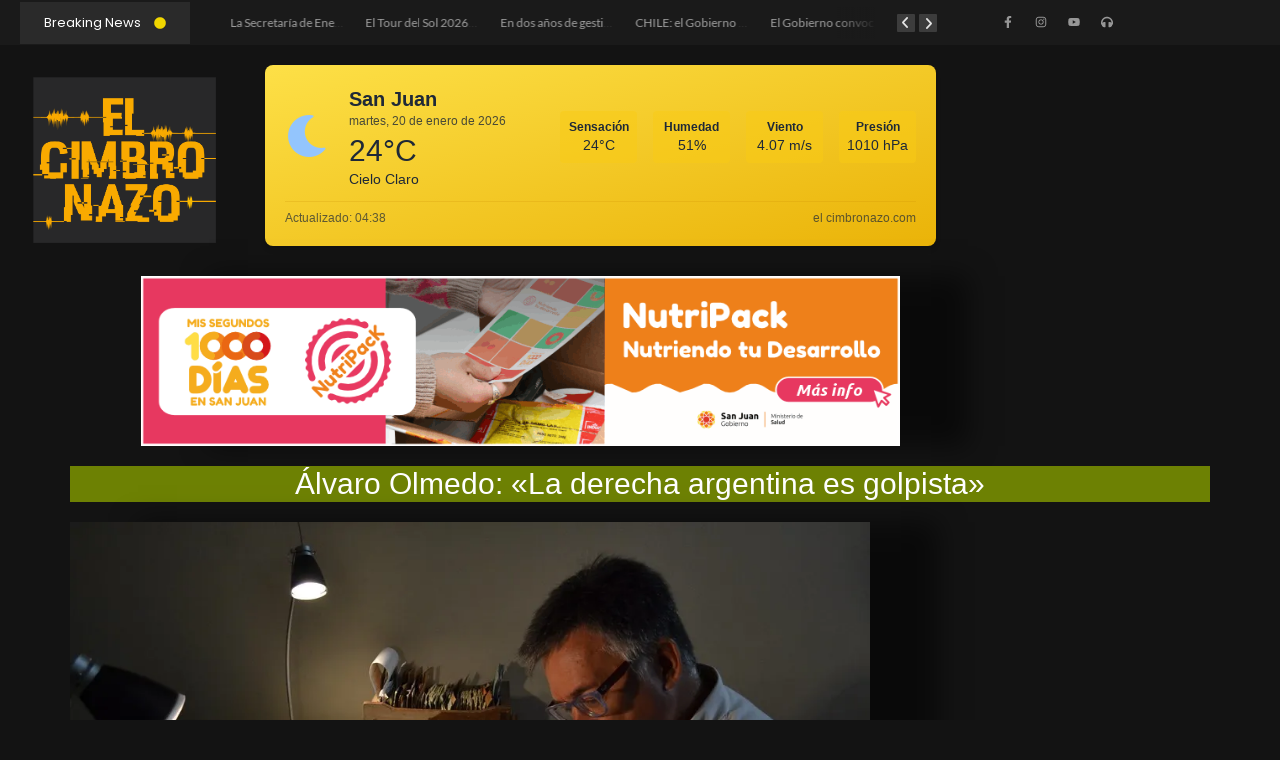

--- FILE ---
content_type: text/html; charset=UTF-8
request_url: https://elcimbronazo.com/2023/03/23/alvaro-olmedo-la-derecha-argentina-es-golpista/
body_size: 43418
content:
<!DOCTYPE html>
<html lang="es" prefix="og: http://ogp.me/ns# article: http://ogp.me/ns/article#">
<head>
	<meta charset="UTF-8">
		<title>Álvaro Olmedo: «La derecha argentina es golpista» &#8211; El Cimbronazo</title>
<meta name='robots' content='max-image-preview:large' />
<link rel='dns-prefetch' href='//stats.wp.com' />
<link rel='dns-prefetch' href='//widgets.wp.com' />
<link rel='dns-prefetch' href='//s0.wp.com' />
<link rel='dns-prefetch' href='//0.gravatar.com' />
<link rel='dns-prefetch' href='//1.gravatar.com' />
<link rel='dns-prefetch' href='//2.gravatar.com' />
<link rel='preconnect' href='//i0.wp.com' />
<link rel='preconnect' href='//c0.wp.com' />
<link rel="alternate" type="application/rss+xml" title="El Cimbronazo &raquo; Feed" href="https://elcimbronazo.com/feed/" />
<link rel="alternate" type="application/rss+xml" title="El Cimbronazo &raquo; Feed de los comentarios" href="https://elcimbronazo.com/comments/feed/" />
<link rel="alternate" type="application/rss+xml" title="El Cimbronazo &raquo; Comentario Álvaro Olmedo: «La derecha argentina es golpista» del feed" href="https://elcimbronazo.com/2023/03/23/alvaro-olmedo-la-derecha-argentina-es-golpista/feed/" />
<link rel="alternate" title="oEmbed (JSON)" type="application/json+oembed" href="https://elcimbronazo.com/wp-json/oembed/1.0/embed?url=https%3A%2F%2Felcimbronazo.com%2F2023%2F03%2F23%2Falvaro-olmedo-la-derecha-argentina-es-golpista%2F" />
<link rel="alternate" title="oEmbed (XML)" type="text/xml+oembed" href="https://elcimbronazo.com/wp-json/oembed/1.0/embed?url=https%3A%2F%2Felcimbronazo.com%2F2023%2F03%2F23%2Falvaro-olmedo-la-derecha-argentina-es-golpista%2F&#038;format=xml" />
<style id='wp-img-auto-sizes-contain-inline-css'>
img:is([sizes=auto i],[sizes^="auto," i]){contain-intrinsic-size:3000px 1500px}
/*# sourceURL=wp-img-auto-sizes-contain-inline-css */
</style>

<link rel='stylesheet' id='sbi_styles-css' href='https://elcimbronazo.com/wp-content/plugins/instagram-feed/css/sbi-styles.min.css?ver=6.3' media='all' />
<style id='wp-emoji-styles-inline-css'>

	img.wp-smiley, img.emoji {
		display: inline !important;
		border: none !important;
		box-shadow: none !important;
		height: 1em !important;
		width: 1em !important;
		margin: 0 0.07em !important;
		vertical-align: -0.1em !important;
		background: none !important;
		padding: 0 !important;
	}
/*# sourceURL=wp-emoji-styles-inline-css */
</style>
<link rel='stylesheet' id='wp-block-library-css' href='https://c0.wp.com/c/6.9/wp-includes/css/dist/block-library/style.min.css' media='all' />
<link rel='stylesheet' id='mediaelement-css' href='https://c0.wp.com/c/6.9/wp-includes/js/mediaelement/mediaelementplayer-legacy.min.css' media='all' />
<link rel='stylesheet' id='wp-mediaelement-css' href='https://c0.wp.com/c/6.9/wp-includes/js/mediaelement/wp-mediaelement.min.css' media='all' />
<style id='jetpack-sharing-buttons-style-inline-css'>
.jetpack-sharing-buttons__services-list{display:flex;flex-direction:row;flex-wrap:wrap;gap:0;list-style-type:none;margin:5px;padding:0}.jetpack-sharing-buttons__services-list.has-small-icon-size{font-size:12px}.jetpack-sharing-buttons__services-list.has-normal-icon-size{font-size:16px}.jetpack-sharing-buttons__services-list.has-large-icon-size{font-size:24px}.jetpack-sharing-buttons__services-list.has-huge-icon-size{font-size:36px}@media print{.jetpack-sharing-buttons__services-list{display:none!important}}.editor-styles-wrapper .wp-block-jetpack-sharing-buttons{gap:0;padding-inline-start:0}ul.jetpack-sharing-buttons__services-list.has-background{padding:1.25em 2.375em}
/*# sourceURL=https://elcimbronazo.com/wp-content/plugins/jetpack/_inc/blocks/sharing-buttons/view.css */
</style>
<style id='global-styles-inline-css'>
:root{--wp--preset--aspect-ratio--square: 1;--wp--preset--aspect-ratio--4-3: 4/3;--wp--preset--aspect-ratio--3-4: 3/4;--wp--preset--aspect-ratio--3-2: 3/2;--wp--preset--aspect-ratio--2-3: 2/3;--wp--preset--aspect-ratio--16-9: 16/9;--wp--preset--aspect-ratio--9-16: 9/16;--wp--preset--color--black: #000000;--wp--preset--color--cyan-bluish-gray: #abb8c3;--wp--preset--color--white: #ffffff;--wp--preset--color--pale-pink: #f78da7;--wp--preset--color--vivid-red: #cf2e2e;--wp--preset--color--luminous-vivid-orange: #ff6900;--wp--preset--color--luminous-vivid-amber: #fcb900;--wp--preset--color--light-green-cyan: #7bdcb5;--wp--preset--color--vivid-green-cyan: #00d084;--wp--preset--color--pale-cyan-blue: #8ed1fc;--wp--preset--color--vivid-cyan-blue: #0693e3;--wp--preset--color--vivid-purple: #9b51e0;--wp--preset--gradient--vivid-cyan-blue-to-vivid-purple: linear-gradient(135deg,rgb(6,147,227) 0%,rgb(155,81,224) 100%);--wp--preset--gradient--light-green-cyan-to-vivid-green-cyan: linear-gradient(135deg,rgb(122,220,180) 0%,rgb(0,208,130) 100%);--wp--preset--gradient--luminous-vivid-amber-to-luminous-vivid-orange: linear-gradient(135deg,rgb(252,185,0) 0%,rgb(255,105,0) 100%);--wp--preset--gradient--luminous-vivid-orange-to-vivid-red: linear-gradient(135deg,rgb(255,105,0) 0%,rgb(207,46,46) 100%);--wp--preset--gradient--very-light-gray-to-cyan-bluish-gray: linear-gradient(135deg,rgb(238,238,238) 0%,rgb(169,184,195) 100%);--wp--preset--gradient--cool-to-warm-spectrum: linear-gradient(135deg,rgb(74,234,220) 0%,rgb(151,120,209) 20%,rgb(207,42,186) 40%,rgb(238,44,130) 60%,rgb(251,105,98) 80%,rgb(254,248,76) 100%);--wp--preset--gradient--blush-light-purple: linear-gradient(135deg,rgb(255,206,236) 0%,rgb(152,150,240) 100%);--wp--preset--gradient--blush-bordeaux: linear-gradient(135deg,rgb(254,205,165) 0%,rgb(254,45,45) 50%,rgb(107,0,62) 100%);--wp--preset--gradient--luminous-dusk: linear-gradient(135deg,rgb(255,203,112) 0%,rgb(199,81,192) 50%,rgb(65,88,208) 100%);--wp--preset--gradient--pale-ocean: linear-gradient(135deg,rgb(255,245,203) 0%,rgb(182,227,212) 50%,rgb(51,167,181) 100%);--wp--preset--gradient--electric-grass: linear-gradient(135deg,rgb(202,248,128) 0%,rgb(113,206,126) 100%);--wp--preset--gradient--midnight: linear-gradient(135deg,rgb(2,3,129) 0%,rgb(40,116,252) 100%);--wp--preset--font-size--small: 13px;--wp--preset--font-size--medium: 20px;--wp--preset--font-size--large: 36px;--wp--preset--font-size--x-large: 42px;--wp--preset--font-family--albert-sans: 'Albert Sans', sans-serif;--wp--preset--font-family--alegreya: Alegreya, serif;--wp--preset--font-family--arvo: Arvo, serif;--wp--preset--font-family--bodoni-moda: 'Bodoni Moda', serif;--wp--preset--font-family--bricolage-grotesque: 'Bricolage Grotesque', sans-serif;--wp--preset--font-family--cabin: Cabin, sans-serif;--wp--preset--font-family--chivo: Chivo, sans-serif;--wp--preset--font-family--commissioner: Commissioner, sans-serif;--wp--preset--font-family--cormorant: Cormorant, serif;--wp--preset--font-family--courier-prime: 'Courier Prime', monospace;--wp--preset--font-family--crimson-pro: 'Crimson Pro', serif;--wp--preset--font-family--dm-mono: 'DM Mono', monospace;--wp--preset--font-family--dm-sans: 'DM Sans', sans-serif;--wp--preset--font-family--dm-serif-display: 'DM Serif Display', serif;--wp--preset--font-family--domine: Domine, serif;--wp--preset--font-family--eb-garamond: 'EB Garamond', serif;--wp--preset--font-family--epilogue: Epilogue, sans-serif;--wp--preset--font-family--fahkwang: Fahkwang, sans-serif;--wp--preset--font-family--figtree: Figtree, sans-serif;--wp--preset--font-family--fira-sans: 'Fira Sans', sans-serif;--wp--preset--font-family--fjalla-one: 'Fjalla One', sans-serif;--wp--preset--font-family--fraunces: Fraunces, serif;--wp--preset--font-family--gabarito: Gabarito, system-ui;--wp--preset--font-family--ibm-plex-mono: 'IBM Plex Mono', monospace;--wp--preset--font-family--ibm-plex-sans: 'IBM Plex Sans', sans-serif;--wp--preset--font-family--ibarra-real-nova: 'Ibarra Real Nova', serif;--wp--preset--font-family--instrument-serif: 'Instrument Serif', serif;--wp--preset--font-family--inter: Inter, sans-serif;--wp--preset--font-family--josefin-sans: 'Josefin Sans', sans-serif;--wp--preset--font-family--jost: Jost, sans-serif;--wp--preset--font-family--libre-baskerville: 'Libre Baskerville', serif;--wp--preset--font-family--libre-franklin: 'Libre Franklin', sans-serif;--wp--preset--font-family--literata: Literata, serif;--wp--preset--font-family--lora: Lora, serif;--wp--preset--font-family--merriweather: Merriweather, serif;--wp--preset--font-family--montserrat: Montserrat, sans-serif;--wp--preset--font-family--newsreader: Newsreader, serif;--wp--preset--font-family--noto-sans-mono: 'Noto Sans Mono', sans-serif;--wp--preset--font-family--nunito: Nunito, sans-serif;--wp--preset--font-family--open-sans: 'Open Sans', sans-serif;--wp--preset--font-family--overpass: Overpass, sans-serif;--wp--preset--font-family--pt-serif: 'PT Serif', serif;--wp--preset--font-family--petrona: Petrona, serif;--wp--preset--font-family--piazzolla: Piazzolla, serif;--wp--preset--font-family--playfair-display: 'Playfair Display', serif;--wp--preset--font-family--plus-jakarta-sans: 'Plus Jakarta Sans', sans-serif;--wp--preset--font-family--poppins: Poppins, sans-serif;--wp--preset--font-family--raleway: Raleway, sans-serif;--wp--preset--font-family--roboto: Roboto, sans-serif;--wp--preset--font-family--roboto-slab: 'Roboto Slab', serif;--wp--preset--font-family--rubik: Rubik, sans-serif;--wp--preset--font-family--rufina: Rufina, serif;--wp--preset--font-family--sora: Sora, sans-serif;--wp--preset--font-family--source-sans-3: 'Source Sans 3', sans-serif;--wp--preset--font-family--source-serif-4: 'Source Serif 4', serif;--wp--preset--font-family--space-mono: 'Space Mono', monospace;--wp--preset--font-family--syne: Syne, sans-serif;--wp--preset--font-family--texturina: Texturina, serif;--wp--preset--font-family--urbanist: Urbanist, sans-serif;--wp--preset--font-family--work-sans: 'Work Sans', sans-serif;--wp--preset--spacing--20: 0.44rem;--wp--preset--spacing--30: 0.67rem;--wp--preset--spacing--40: 1rem;--wp--preset--spacing--50: 1.5rem;--wp--preset--spacing--60: 2.25rem;--wp--preset--spacing--70: 3.38rem;--wp--preset--spacing--80: 5.06rem;--wp--preset--shadow--natural: 6px 6px 9px rgba(0, 0, 0, 0.2);--wp--preset--shadow--deep: 12px 12px 50px rgba(0, 0, 0, 0.4);--wp--preset--shadow--sharp: 6px 6px 0px rgba(0, 0, 0, 0.2);--wp--preset--shadow--outlined: 6px 6px 0px -3px rgb(255, 255, 255), 6px 6px rgb(0, 0, 0);--wp--preset--shadow--crisp: 6px 6px 0px rgb(0, 0, 0);}:root { --wp--style--global--content-size: 800px;--wp--style--global--wide-size: 1200px; }:where(body) { margin: 0; }.wp-site-blocks > .alignleft { float: left; margin-right: 2em; }.wp-site-blocks > .alignright { float: right; margin-left: 2em; }.wp-site-blocks > .aligncenter { justify-content: center; margin-left: auto; margin-right: auto; }:where(.wp-site-blocks) > * { margin-block-start: 24px; margin-block-end: 0; }:where(.wp-site-blocks) > :first-child { margin-block-start: 0; }:where(.wp-site-blocks) > :last-child { margin-block-end: 0; }:root { --wp--style--block-gap: 24px; }:root :where(.is-layout-flow) > :first-child{margin-block-start: 0;}:root :where(.is-layout-flow) > :last-child{margin-block-end: 0;}:root :where(.is-layout-flow) > *{margin-block-start: 24px;margin-block-end: 0;}:root :where(.is-layout-constrained) > :first-child{margin-block-start: 0;}:root :where(.is-layout-constrained) > :last-child{margin-block-end: 0;}:root :where(.is-layout-constrained) > *{margin-block-start: 24px;margin-block-end: 0;}:root :where(.is-layout-flex){gap: 24px;}:root :where(.is-layout-grid){gap: 24px;}.is-layout-flow > .alignleft{float: left;margin-inline-start: 0;margin-inline-end: 2em;}.is-layout-flow > .alignright{float: right;margin-inline-start: 2em;margin-inline-end: 0;}.is-layout-flow > .aligncenter{margin-left: auto !important;margin-right: auto !important;}.is-layout-constrained > .alignleft{float: left;margin-inline-start: 0;margin-inline-end: 2em;}.is-layout-constrained > .alignright{float: right;margin-inline-start: 2em;margin-inline-end: 0;}.is-layout-constrained > .aligncenter{margin-left: auto !important;margin-right: auto !important;}.is-layout-constrained > :where(:not(.alignleft):not(.alignright):not(.alignfull)){max-width: var(--wp--style--global--content-size);margin-left: auto !important;margin-right: auto !important;}.is-layout-constrained > .alignwide{max-width: var(--wp--style--global--wide-size);}body .is-layout-flex{display: flex;}.is-layout-flex{flex-wrap: wrap;align-items: center;}.is-layout-flex > :is(*, div){margin: 0;}body .is-layout-grid{display: grid;}.is-layout-grid > :is(*, div){margin: 0;}body{padding-top: 0px;padding-right: 0px;padding-bottom: 0px;padding-left: 0px;}a:where(:not(.wp-element-button)){text-decoration: underline;}:root :where(.wp-element-button, .wp-block-button__link){background-color: #32373c;border-width: 0;color: #fff;font-family: inherit;font-size: inherit;font-style: inherit;font-weight: inherit;letter-spacing: inherit;line-height: inherit;padding-top: calc(0.667em + 2px);padding-right: calc(1.333em + 2px);padding-bottom: calc(0.667em + 2px);padding-left: calc(1.333em + 2px);text-decoration: none;text-transform: inherit;}.has-black-color{color: var(--wp--preset--color--black) !important;}.has-cyan-bluish-gray-color{color: var(--wp--preset--color--cyan-bluish-gray) !important;}.has-white-color{color: var(--wp--preset--color--white) !important;}.has-pale-pink-color{color: var(--wp--preset--color--pale-pink) !important;}.has-vivid-red-color{color: var(--wp--preset--color--vivid-red) !important;}.has-luminous-vivid-orange-color{color: var(--wp--preset--color--luminous-vivid-orange) !important;}.has-luminous-vivid-amber-color{color: var(--wp--preset--color--luminous-vivid-amber) !important;}.has-light-green-cyan-color{color: var(--wp--preset--color--light-green-cyan) !important;}.has-vivid-green-cyan-color{color: var(--wp--preset--color--vivid-green-cyan) !important;}.has-pale-cyan-blue-color{color: var(--wp--preset--color--pale-cyan-blue) !important;}.has-vivid-cyan-blue-color{color: var(--wp--preset--color--vivid-cyan-blue) !important;}.has-vivid-purple-color{color: var(--wp--preset--color--vivid-purple) !important;}.has-black-background-color{background-color: var(--wp--preset--color--black) !important;}.has-cyan-bluish-gray-background-color{background-color: var(--wp--preset--color--cyan-bluish-gray) !important;}.has-white-background-color{background-color: var(--wp--preset--color--white) !important;}.has-pale-pink-background-color{background-color: var(--wp--preset--color--pale-pink) !important;}.has-vivid-red-background-color{background-color: var(--wp--preset--color--vivid-red) !important;}.has-luminous-vivid-orange-background-color{background-color: var(--wp--preset--color--luminous-vivid-orange) !important;}.has-luminous-vivid-amber-background-color{background-color: var(--wp--preset--color--luminous-vivid-amber) !important;}.has-light-green-cyan-background-color{background-color: var(--wp--preset--color--light-green-cyan) !important;}.has-vivid-green-cyan-background-color{background-color: var(--wp--preset--color--vivid-green-cyan) !important;}.has-pale-cyan-blue-background-color{background-color: var(--wp--preset--color--pale-cyan-blue) !important;}.has-vivid-cyan-blue-background-color{background-color: var(--wp--preset--color--vivid-cyan-blue) !important;}.has-vivid-purple-background-color{background-color: var(--wp--preset--color--vivid-purple) !important;}.has-black-border-color{border-color: var(--wp--preset--color--black) !important;}.has-cyan-bluish-gray-border-color{border-color: var(--wp--preset--color--cyan-bluish-gray) !important;}.has-white-border-color{border-color: var(--wp--preset--color--white) !important;}.has-pale-pink-border-color{border-color: var(--wp--preset--color--pale-pink) !important;}.has-vivid-red-border-color{border-color: var(--wp--preset--color--vivid-red) !important;}.has-luminous-vivid-orange-border-color{border-color: var(--wp--preset--color--luminous-vivid-orange) !important;}.has-luminous-vivid-amber-border-color{border-color: var(--wp--preset--color--luminous-vivid-amber) !important;}.has-light-green-cyan-border-color{border-color: var(--wp--preset--color--light-green-cyan) !important;}.has-vivid-green-cyan-border-color{border-color: var(--wp--preset--color--vivid-green-cyan) !important;}.has-pale-cyan-blue-border-color{border-color: var(--wp--preset--color--pale-cyan-blue) !important;}.has-vivid-cyan-blue-border-color{border-color: var(--wp--preset--color--vivid-cyan-blue) !important;}.has-vivid-purple-border-color{border-color: var(--wp--preset--color--vivid-purple) !important;}.has-vivid-cyan-blue-to-vivid-purple-gradient-background{background: var(--wp--preset--gradient--vivid-cyan-blue-to-vivid-purple) !important;}.has-light-green-cyan-to-vivid-green-cyan-gradient-background{background: var(--wp--preset--gradient--light-green-cyan-to-vivid-green-cyan) !important;}.has-luminous-vivid-amber-to-luminous-vivid-orange-gradient-background{background: var(--wp--preset--gradient--luminous-vivid-amber-to-luminous-vivid-orange) !important;}.has-luminous-vivid-orange-to-vivid-red-gradient-background{background: var(--wp--preset--gradient--luminous-vivid-orange-to-vivid-red) !important;}.has-very-light-gray-to-cyan-bluish-gray-gradient-background{background: var(--wp--preset--gradient--very-light-gray-to-cyan-bluish-gray) !important;}.has-cool-to-warm-spectrum-gradient-background{background: var(--wp--preset--gradient--cool-to-warm-spectrum) !important;}.has-blush-light-purple-gradient-background{background: var(--wp--preset--gradient--blush-light-purple) !important;}.has-blush-bordeaux-gradient-background{background: var(--wp--preset--gradient--blush-bordeaux) !important;}.has-luminous-dusk-gradient-background{background: var(--wp--preset--gradient--luminous-dusk) !important;}.has-pale-ocean-gradient-background{background: var(--wp--preset--gradient--pale-ocean) !important;}.has-electric-grass-gradient-background{background: var(--wp--preset--gradient--electric-grass) !important;}.has-midnight-gradient-background{background: var(--wp--preset--gradient--midnight) !important;}.has-small-font-size{font-size: var(--wp--preset--font-size--small) !important;}.has-medium-font-size{font-size: var(--wp--preset--font-size--medium) !important;}.has-large-font-size{font-size: var(--wp--preset--font-size--large) !important;}.has-x-large-font-size{font-size: var(--wp--preset--font-size--x-large) !important;}.has-albert-sans-font-family{font-family: var(--wp--preset--font-family--albert-sans) !important;}.has-alegreya-font-family{font-family: var(--wp--preset--font-family--alegreya) !important;}.has-arvo-font-family{font-family: var(--wp--preset--font-family--arvo) !important;}.has-bodoni-moda-font-family{font-family: var(--wp--preset--font-family--bodoni-moda) !important;}.has-bricolage-grotesque-font-family{font-family: var(--wp--preset--font-family--bricolage-grotesque) !important;}.has-cabin-font-family{font-family: var(--wp--preset--font-family--cabin) !important;}.has-chivo-font-family{font-family: var(--wp--preset--font-family--chivo) !important;}.has-commissioner-font-family{font-family: var(--wp--preset--font-family--commissioner) !important;}.has-cormorant-font-family{font-family: var(--wp--preset--font-family--cormorant) !important;}.has-courier-prime-font-family{font-family: var(--wp--preset--font-family--courier-prime) !important;}.has-crimson-pro-font-family{font-family: var(--wp--preset--font-family--crimson-pro) !important;}.has-dm-mono-font-family{font-family: var(--wp--preset--font-family--dm-mono) !important;}.has-dm-sans-font-family{font-family: var(--wp--preset--font-family--dm-sans) !important;}.has-dm-serif-display-font-family{font-family: var(--wp--preset--font-family--dm-serif-display) !important;}.has-domine-font-family{font-family: var(--wp--preset--font-family--domine) !important;}.has-eb-garamond-font-family{font-family: var(--wp--preset--font-family--eb-garamond) !important;}.has-epilogue-font-family{font-family: var(--wp--preset--font-family--epilogue) !important;}.has-fahkwang-font-family{font-family: var(--wp--preset--font-family--fahkwang) !important;}.has-figtree-font-family{font-family: var(--wp--preset--font-family--figtree) !important;}.has-fira-sans-font-family{font-family: var(--wp--preset--font-family--fira-sans) !important;}.has-fjalla-one-font-family{font-family: var(--wp--preset--font-family--fjalla-one) !important;}.has-fraunces-font-family{font-family: var(--wp--preset--font-family--fraunces) !important;}.has-gabarito-font-family{font-family: var(--wp--preset--font-family--gabarito) !important;}.has-ibm-plex-mono-font-family{font-family: var(--wp--preset--font-family--ibm-plex-mono) !important;}.has-ibm-plex-sans-font-family{font-family: var(--wp--preset--font-family--ibm-plex-sans) !important;}.has-ibarra-real-nova-font-family{font-family: var(--wp--preset--font-family--ibarra-real-nova) !important;}.has-instrument-serif-font-family{font-family: var(--wp--preset--font-family--instrument-serif) !important;}.has-inter-font-family{font-family: var(--wp--preset--font-family--inter) !important;}.has-josefin-sans-font-family{font-family: var(--wp--preset--font-family--josefin-sans) !important;}.has-jost-font-family{font-family: var(--wp--preset--font-family--jost) !important;}.has-libre-baskerville-font-family{font-family: var(--wp--preset--font-family--libre-baskerville) !important;}.has-libre-franklin-font-family{font-family: var(--wp--preset--font-family--libre-franklin) !important;}.has-literata-font-family{font-family: var(--wp--preset--font-family--literata) !important;}.has-lora-font-family{font-family: var(--wp--preset--font-family--lora) !important;}.has-merriweather-font-family{font-family: var(--wp--preset--font-family--merriweather) !important;}.has-montserrat-font-family{font-family: var(--wp--preset--font-family--montserrat) !important;}.has-newsreader-font-family{font-family: var(--wp--preset--font-family--newsreader) !important;}.has-noto-sans-mono-font-family{font-family: var(--wp--preset--font-family--noto-sans-mono) !important;}.has-nunito-font-family{font-family: var(--wp--preset--font-family--nunito) !important;}.has-open-sans-font-family{font-family: var(--wp--preset--font-family--open-sans) !important;}.has-overpass-font-family{font-family: var(--wp--preset--font-family--overpass) !important;}.has-pt-serif-font-family{font-family: var(--wp--preset--font-family--pt-serif) !important;}.has-petrona-font-family{font-family: var(--wp--preset--font-family--petrona) !important;}.has-piazzolla-font-family{font-family: var(--wp--preset--font-family--piazzolla) !important;}.has-playfair-display-font-family{font-family: var(--wp--preset--font-family--playfair-display) !important;}.has-plus-jakarta-sans-font-family{font-family: var(--wp--preset--font-family--plus-jakarta-sans) !important;}.has-poppins-font-family{font-family: var(--wp--preset--font-family--poppins) !important;}.has-raleway-font-family{font-family: var(--wp--preset--font-family--raleway) !important;}.has-roboto-font-family{font-family: var(--wp--preset--font-family--roboto) !important;}.has-roboto-slab-font-family{font-family: var(--wp--preset--font-family--roboto-slab) !important;}.has-rubik-font-family{font-family: var(--wp--preset--font-family--rubik) !important;}.has-rufina-font-family{font-family: var(--wp--preset--font-family--rufina) !important;}.has-sora-font-family{font-family: var(--wp--preset--font-family--sora) !important;}.has-source-sans-3-font-family{font-family: var(--wp--preset--font-family--source-sans-3) !important;}.has-source-serif-4-font-family{font-family: var(--wp--preset--font-family--source-serif-4) !important;}.has-space-mono-font-family{font-family: var(--wp--preset--font-family--space-mono) !important;}.has-syne-font-family{font-family: var(--wp--preset--font-family--syne) !important;}.has-texturina-font-family{font-family: var(--wp--preset--font-family--texturina) !important;}.has-urbanist-font-family{font-family: var(--wp--preset--font-family--urbanist) !important;}.has-work-sans-font-family{font-family: var(--wp--preset--font-family--work-sans) !important;}
:root :where(.wp-block-pullquote){font-size: 1.5em;line-height: 1.6;}
/*# sourceURL=global-styles-inline-css */
</style>
<link rel='stylesheet' id='select2-css' href='https://elcimbronazo.com/wp-content/plugins/wp-radio/assets/vendor/select2/select2.min.css?ver=4.0.11' media='all' />
<link rel='stylesheet' id='dashicons-css' href='https://c0.wp.com/c/6.9/wp-includes/css/dashicons.min.css' media='all' />
<link rel='stylesheet' id='wp-radio-css' href='https://elcimbronazo.com/wp-content/plugins/wp-radio/assets/css/frontend.css?ver=3.1.9' media='all' />
<link rel='stylesheet' id='e-animation-fadeIn-css' href='https://elcimbronazo.com/wp-content/plugins/elementor/assets/lib/animations/styles/fadeIn.min.css?ver=3.34.1' media='all' />
<link rel='stylesheet' id='e-animation-grow-css' href='https://elcimbronazo.com/wp-content/plugins/elementor/assets/lib/animations/styles/e-animation-grow.min.css?ver=3.34.1' media='all' />
<link rel='stylesheet' id='elementor-frontend-css' href='https://elcimbronazo.com/wp-content/uploads/elementor/css/custom-frontend.min.css?ver=1768266081' media='all' />
<link rel='stylesheet' id='widget-social-icons-css' href='https://elcimbronazo.com/wp-content/plugins/elementor/assets/css/widget-social-icons.min.css?ver=3.34.1' media='all' />
<link rel='stylesheet' id='e-apple-webkit-css' href='https://elcimbronazo.com/wp-content/uploads/elementor/css/custom-apple-webkit.min.css?ver=1768266081' media='all' />
<link rel='stylesheet' id='widget-image-css' href='https://elcimbronazo.com/wp-content/plugins/elementor/assets/css/widget-image.min.css?ver=3.34.1' media='all' />
<link rel='stylesheet' id='elementor-post-44754-css' href='https://elcimbronazo.com/wp-content/uploads/elementor/css/post-44754.css?ver=1768266081' media='all' />
<link rel='stylesheet' id='widget-heading-css' href='https://elcimbronazo.com/wp-content/plugins/elementor/assets/css/widget-heading.min.css?ver=3.34.1' media='all' />
<link rel='stylesheet' id='elementor-post-44777-css' href='https://elcimbronazo.com/wp-content/uploads/elementor/css/post-44777.css?ver=1768266081' media='all' />
<link rel='stylesheet' id='elementor-post-48657-css' href='https://elcimbronazo.com/wp-content/uploads/elementor/css/post-48657.css?ver=1768266081' media='all' />
<link rel='stylesheet' id='hello-elementor-css' href='https://elcimbronazo.com/wp-content/themes/hello-elementor/style.min.css?ver=3.3.0' media='all' />
<link rel='stylesheet' id='hello-elementor-theme-style-css' href='https://elcimbronazo.com/wp-content/themes/hello-elementor/theme.min.css?ver=3.3.0' media='all' />
<link rel='stylesheet' id='hello-elementor-header-footer-css' href='https://elcimbronazo.com/wp-content/themes/hello-elementor/header-footer.min.css?ver=3.3.0' media='all' />
<link rel='stylesheet' id='elementor-post-44374-css' href='https://elcimbronazo.com/wp-content/uploads/elementor/css/post-44374.css?ver=1768266081' media='all' />
<link rel='stylesheet' id='jetpack_likes-css' href='https://c0.wp.com/p/jetpack/14.6/modules/likes/style.css' media='all' />
<link rel='stylesheet' id='wpr-text-animations-css-css' href='https://elcimbronazo.com/wp-content/plugins/royal-elementor-addons/assets/css/lib/animations/text-animations.min.css?ver=1.7.1017' media='all' />
<link rel='stylesheet' id='wpr-addons-css-css' href='https://elcimbronazo.com/wp-content/plugins/royal-elementor-addons/assets/css/frontend.min.css?ver=1.7.1017' media='all' />
<link rel='stylesheet' id='font-awesome-5-all-css' href='https://elcimbronazo.com/wp-content/plugins/elementor/assets/lib/font-awesome/css/all.min.css?ver=1.7.1017' media='all' />
<link rel='stylesheet' id='sharedaddy-css' href='https://c0.wp.com/p/jetpack/14.6/modules/sharedaddy/sharing.css' media='all' />
<link rel='stylesheet' id='social-logos-css' href='https://c0.wp.com/p/jetpack/14.6/_inc/social-logos/social-logos.min.css' media='all' />
<link rel='stylesheet' id='elementor-gf-local-poppins-css' href='https://elcimbronazo.com/wp-content/uploads/elementor/google-fonts/css/poppins.css?ver=1745952550' media='all' />
<link rel='stylesheet' id='elementor-gf-local-lato-css' href='https://elcimbronazo.com/wp-content/uploads/elementor/google-fonts/css/lato.css?ver=1745952504' media='all' />
<link rel='stylesheet' id='elementor-gf-local-roboto-css' href='https://elcimbronazo.com/wp-content/uploads/elementor/google-fonts/css/roboto.css?ver=1745952594' media='all' />
<link rel='stylesheet' id='elementor-gf-local-robotoslab-css' href='https://elcimbronazo.com/wp-content/uploads/elementor/google-fonts/css/robotoslab.css?ver=1745952612' media='all' />
<script data-cfasync="false" src="https://c0.wp.com/c/6.9/wp-includes/js/jquery/jquery.min.js" id="jquery-core-js"></script>
<script data-cfasync="false" src="https://c0.wp.com/c/6.9/wp-includes/js/jquery/jquery-migrate.min.js" id="jquery-migrate-js"></script>
<link rel="https://api.w.org/" href="https://elcimbronazo.com/wp-json/" /><link rel="alternate" title="JSON" type="application/json" href="https://elcimbronazo.com/wp-json/wp/v2/posts/40030" /><link rel="EditURI" type="application/rsd+xml" title="RSD" href="https://elcimbronazo.com/xmlrpc.php?rsd" />
<meta name="generator" content="WordPress 6.9" />
<link rel="canonical" href="https://elcimbronazo.com/2023/03/23/alvaro-olmedo-la-derecha-argentina-es-golpista/" />
<link rel='shortlink' href='https://wp.me/pfDaYV-apE' />
<meta property="og:title" name="og:title" content="Álvaro Olmedo: «La derecha argentina es golpista»" />
<meta property="og:type" name="og:type" content="article" />
<meta property="og:image" name="og:image" content="https://i0.wp.com/elcimbronazo.com/wp-content/uploads/2023/03/Alvaro-olmedo.jpg?fit=800%2C571&amp;ssl=1" />
<meta property="og:url" name="og:url" content="https://elcimbronazo.com/2023/03/23/alvaro-olmedo-la-derecha-argentina-es-golpista/" />
<meta property="og:audio" name="og:audio" content="https://elcimbronazo.com/wp-content/uploads/2023/03/22-03-23-ALVARO-OLMEDO-POLITOLOGO.mp3" />
<meta property="og:description" name="og:description" content="El politólogo pasó por Ni Los Chocos en una charla a fondo con Ariel Sampaolesi sobre el contexto actual de la política Argentina. &quot;La carrera política, ya con las urnas en la cabeza y en la lengua, pone a funcionar a políticos que quieren hacer las cosas bien, y también a ciertos monstruos&quot; &quot;Los golpes de estado han mutado, son más sutiles y más perversos&quot; Escuchá quí la nota completa al politólogo Álvaro Olmedo Ariel Sampaolesi en #NiLosChocos @arielsampaolesi Lunes a viernes de 13.00 a 15hs Condado Radio se escucha a través de la web http://www.condadoradio.com o bajando la aplicación Condado Radio en el teléfono celular. En sus redes de Instagram, Facebook y Twitter (@condadoradiosj), diariamente se repiten segmentos destacados de la programación en vivo." />
<meta property="og:locale" name="og:locale" content="es_ES" />
<meta property="og:site_name" name="og:site_name" content="El Cimbronazo" />
<meta property="twitter:card" name="twitter:card" content="summary" />
<meta property="article:tag" name="article:tag" content="notas hoy" />
<meta property="article:section" name="article:section" content="LOCALES" />
<meta property="article:published_time" name="article:published_time" content="2023-03-23T13:27:51-03:00" />
<meta property="article:modified_time" name="article:modified_time" content="2023-03-24T16:02:12-03:00" />
<meta property="article:author" name="article:author" content="https://elcimbronazo.com/author/elcimbronazo/" />
	<style>img#wpstats{display:none}</style>
		<meta name="generator" content="Elementor 3.34.1; features: e_font_icon_svg, additional_custom_breakpoints; settings: css_print_method-external, google_font-enabled, font_display-swap">
<meta name="description" content="El politólogo pasó por Ni Los Chocos en una charla a fondo con Ariel Sampaolesi sobre el contexto actual de la política Argentina. &quot;La carrera política, ya con las urnas en la cabeza y en la lengua, pone a funcionar a políticos que quieren hacer las cosas bien, y también a ciertos monstruos&quot; &quot;Los golpes&hellip;" />
			<style>
				.e-con.e-parent:nth-of-type(n+4):not(.e-lazyloaded):not(.e-no-lazyload),
				.e-con.e-parent:nth-of-type(n+4):not(.e-lazyloaded):not(.e-no-lazyload) * {
					background-image: none !important;
				}
				@media screen and (max-height: 1024px) {
					.e-con.e-parent:nth-of-type(n+3):not(.e-lazyloaded):not(.e-no-lazyload),
					.e-con.e-parent:nth-of-type(n+3):not(.e-lazyloaded):not(.e-no-lazyload) * {
						background-image: none !important;
					}
				}
				@media screen and (max-height: 640px) {
					.e-con.e-parent:nth-of-type(n+2):not(.e-lazyloaded):not(.e-no-lazyload),
					.e-con.e-parent:nth-of-type(n+2):not(.e-lazyloaded):not(.e-no-lazyload) * {
						background-image: none !important;
					}
				}
			</style>
			<link rel="icon" href="https://i0.wp.com/elcimbronazo.com/wp-content/uploads/2019/05/cropped-LOGO-PERFIL.png?fit=32%2C32&#038;ssl=1" sizes="32x32" />
<link rel="icon" href="https://i0.wp.com/elcimbronazo.com/wp-content/uploads/2019/05/cropped-LOGO-PERFIL.png?fit=192%2C192&#038;ssl=1" sizes="192x192" />
<link rel="apple-touch-icon" href="https://i0.wp.com/elcimbronazo.com/wp-content/uploads/2019/05/cropped-LOGO-PERFIL.png?fit=180%2C180&#038;ssl=1" />
<meta name="msapplication-TileImage" content="https://i0.wp.com/elcimbronazo.com/wp-content/uploads/2019/05/cropped-LOGO-PERFIL.png?fit=270%2C270&#038;ssl=1" />
<style id="wpr_lightbox_styles">
				.lg-backdrop {
					background-color: rgba(0,0,0,0.6) !important;
				}
				.lg-toolbar,
				.lg-dropdown {
					background-color: rgba(0,0,0,0.8) !important;
				}
				.lg-dropdown:after {
					border-bottom-color: rgba(0,0,0,0.8) !important;
				}
				.lg-sub-html {
					background-color: rgba(0,0,0,0.8) !important;
				}
				.lg-thumb-outer,
				.lg-progress-bar {
					background-color: #444444 !important;
				}
				.lg-progress {
					background-color: #a90707 !important;
				}
				.lg-icon {
					color: #efefef !important;
					font-size: 20px !important;
				}
				.lg-icon.lg-toogle-thumb {
					font-size: 24px !important;
				}
				.lg-icon:hover,
				.lg-dropdown-text:hover {
					color: #ffffff !important;
				}
				.lg-sub-html,
				.lg-dropdown-text {
					color: #efefef !important;
					font-size: 14px !important;
				}
				#lg-counter {
					color: #efefef !important;
					font-size: 14px !important;
				}
				.lg-prev,
				.lg-next {
					font-size: 35px !important;
				}

				/* Defaults */
				.lg-icon {
				background-color: transparent !important;
				}

				#lg-counter {
				opacity: 0.9;
				}

				.lg-thumb-outer {
				padding: 0 10px;
				}

				.lg-thumb-item {
				border-radius: 0 !important;
				border: none !important;
				opacity: 0.5;
				}

				.lg-thumb-item.active {
					opacity: 1;
				}
	         </style><style id="wpforms-css-vars-root">
				:root {
					--wpforms-field-border-radius: 3px;
--wpforms-field-background-color: #ffffff;
--wpforms-field-border-color: rgba( 0, 0, 0, 0.25 );
--wpforms-field-text-color: rgba( 0, 0, 0, 0.7 );
--wpforms-label-color: rgba( 0, 0, 0, 0.85 );
--wpforms-label-sublabel-color: rgba( 0, 0, 0, 0.55 );
--wpforms-label-error-color: #d63637;
--wpforms-button-border-radius: 3px;
--wpforms-button-background-color: #066aab;
--wpforms-button-text-color: #ffffff;
--wpforms-page-break-color: #066aab;
--wpforms-field-size-input-height: 43px;
--wpforms-field-size-input-spacing: 15px;
--wpforms-field-size-font-size: 16px;
--wpforms-field-size-line-height: 19px;
--wpforms-field-size-padding-h: 14px;
--wpforms-field-size-checkbox-size: 16px;
--wpforms-field-size-sublabel-spacing: 5px;
--wpforms-field-size-icon-size: 1;
--wpforms-label-size-font-size: 16px;
--wpforms-label-size-line-height: 19px;
--wpforms-label-size-sublabel-font-size: 14px;
--wpforms-label-size-sublabel-line-height: 17px;
--wpforms-button-size-font-size: 17px;
--wpforms-button-size-height: 41px;
--wpforms-button-size-padding-h: 15px;
--wpforms-button-size-margin-top: 10px;

				}
			</style>	<meta name="viewport" content="width=device-width, initial-scale=1.0, viewport-fit=cover" /></head>

<body class="wp-singular post-template-default single single-post postid-40030 single-format-standard wp-custom-logo wp-embed-responsive wp-theme-hello-elementor theme-default elementor-default elementor-template-canvas elementor-kit-44374">
			<div data-elementor-type="wp-post" data-elementor-id="44754" class="elementor elementor-44754">
						<section class="elementor-section elementor-top-section elementor-element elementor-element-a34cf0c0 elementor-section-boxed elementor-section-height-default elementor-section-height-default wpr-particle-no wpr-jarallax-no wpr-parallax-no wpr-sticky-section-no" data-id="a34cf0c0" data-element_type="section" data-settings="{&quot;background_background&quot;:&quot;classic&quot;}">
						<div class="elementor-container elementor-column-gap-default">
					<div class="elementor-column elementor-col-50 elementor-top-column elementor-element elementor-element-7801d914" data-id="7801d914" data-element_type="column">
			<div class="elementor-widget-wrap elementor-element-populated">
						<div class="elementor-element elementor-element-6334f87f wpr-ticker-slider-columns-5 wpr-ticker-heading-position-left wpr-ticker-heading-icon-position-right wpr-ticker-slider-columns--laptop4 wpr-ticker-slider-columns--tablet3 wpr-ticker-slider-columns--mobile1 wpr-ticker-slides-to-scroll-1 wpr-ticker-arrow-style-horizontal wpr-ticker-arrow-position-right wpr-ticker-effect-hr-slide wpr-ticker-gradient-type-right elementor-invisible elementor-widget elementor-widget-wpr-content-ticker" data-id="6334f87f" data-element_type="widget" data-settings="{&quot;slider_amount&quot;:5,&quot;_animation&quot;:&quot;fadeIn&quot;,&quot;slider_amount_laptop&quot;:4,&quot;slider_amount_tablet&quot;:3,&quot;slider_amount_mobile&quot;:1,&quot;slides_to_scroll&quot;:1,&quot;slider_autoplay&quot;:&quot;yes&quot;,&quot;slider_autoplay_duration&quot;:3,&quot;slider_loop&quot;:&quot;yes&quot;}" data-widget_type="wpr-content-ticker.default">
				<div class="elementor-widget-container">
					
		<!-- Content Ticker Slider -->
		<div class="wpr-content-ticker">

			
		<div class="wpr-ticker-heading">
			<span class="wpr-ticker-heading-text">Breaking News</span>
			<span class="wpr-ticker-heading-icon">
					
				<svg class="e-font-icon-svg e-fas-circle" viewBox="0 0 512 512" xmlns="http://www.w3.org/2000/svg"><path d="M256 8C119 8 8 119 8 256s111 248 248 248 248-111 248-248S393 8 256 8z"></path></svg>							</span>
		</div>

		
			<div class="wpr-content-ticker-inner">
				
				
		<div class="wpr-ticker-slider wpr-ticker-gradient" dir="ltr" data-slick="{&quot;rtl&quot;:false,&quot;infinite&quot;:true,&quot;speed&quot;:1000,&quot;autoplay&quot;:true,&quot;autoplaySpeed&quot;:3000,&quot;pauseOnHover&quot;:&quot;yes&quot;,&quot;arrows&quot;:true,&quot;prevArrow&quot;:&quot;&lt;div class=\&quot;wpr-ticker-prev-arrow wpr-ticker-arrow\&quot;&gt;&lt;i class=\&quot;fas fa-angle-left\&quot;&gt;&lt;\/i&gt;&lt;\/div&gt;&quot;,&quot;nextArrow&quot;:&quot;&lt;div class=\&quot;wpr-ticker-next-arrow wpr-ticker-arrow\&quot;&gt;&lt;i class=\&quot;fas fa-angle-left\&quot;&gt;&lt;\/i&gt;&lt;\/div&gt;&quot;}" data-slide-effect="hr-slide">	
			
			<div class="wpr-ticker-item">

				
									<div class="wpr-ticker-image">
						
						
					</div>
				
				<h3 class="wpr-ticker-title">
					<div class="wpr-ticker-title-inner">
					<a href="https://elcimbronazo.com/2026/01/19/salarios-universitarios-405-por-debajo-de-2011-fedun-denuncio-un-piso-historico-y-exige-la-urgente-aplicacion-de-la-ley-de-financiamiento/">Salarios universitarios 40,5 % por debajo de 2011: FEDUN denunció un piso histórico.</a>					</div>
				</h3>

			</div>

		
			<div class="wpr-ticker-item">

				
									<div class="wpr-ticker-image">
						
						
					</div>
				
				<h3 class="wpr-ticker-title">
					<div class="wpr-ticker-title-inner">
					<a href="https://elcimbronazo.com/2026/01/19/la-secretaria-de-energia-de-la-nacion-decidio-incorporar-a-la-provincia-de-san-juan-dentro-del-esquema-de-zona-calida/">La Secretaría de Energía de la Nación decidió incorporar a la provincia de San Juan dentro del esquema de “Zona Cálida”</a>					</div>
				</h3>

			</div>

		
			<div class="wpr-ticker-item">

				
									<div class="wpr-ticker-image">
						
						
					</div>
				
				<h3 class="wpr-ticker-title">
					<div class="wpr-ticker-title-inner">
					<a href="https://elcimbronazo.com/2026/01/19/el-tour-del-sol-2026-finalizo-en-avenida-circunvalacion/">El Tour del Sol 2026 finalizó en Avenida Circunvalación</a>					</div>
				</h3>

			</div>

		
			<div class="wpr-ticker-item">

				
									<div class="wpr-ticker-image">
						
						
					</div>
				
				<h3 class="wpr-ticker-title">
					<div class="wpr-ticker-title-inner">
					<a href="https://elcimbronazo.com/2026/01/19/en-dos-anos-de-gestion-de-milei-las-tarifas-de-los-servicios-publicos-aumentaron-594/">En dos años de gestión de Milei, las tarifas de los servicios públicos aumentaron 594%</a>					</div>
				</h3>

			</div>

		
			<div class="wpr-ticker-item">

				
									<div class="wpr-ticker-image">
						
						
					</div>
				
				<h3 class="wpr-ticker-title">
					<div class="wpr-ticker-title-inner">
					<a href="https://elcimbronazo.com/2026/01/19/chile-el-gobierno-informa-que-se-registran-24-incendios-forestales-a-nivel-nacional/">CHILE: el Gobierno informa que se registran 24 incendios forestales a nivel nacional</a>					</div>
				</h3>

			</div>

		
			<div class="wpr-ticker-item">

				
									<div class="wpr-ticker-image">
						
						
					</div>
				
				<h3 class="wpr-ticker-title">
					<div class="wpr-ticker-title-inner">
					<a href="https://elcimbronazo.com/2026/01/19/el-gobierno-convoco-a-sesiones-extraordinarias-glaciares-reforma-laboral-y-acuerdo-con-la-ue/">El Gobierno convocó a sesiones extraordinarias: glaciares, reforma laboral y acuerdo con la UE</a>					</div>
				</h3>

			</div>

		
			<div class="wpr-ticker-item">

				
									<div class="wpr-ticker-image">
						
						
					</div>
				
				<h3 class="wpr-ticker-title">
					<div class="wpr-ticker-title-inner">
					<a href="https://elcimbronazo.com/2026/01/19/tras-el-desplazamiento-masivo-de-tierras-declararon-la-emergencia-geologica-y-urbanistica-en-comodoro-rivadavia/">Tras el desplazamiento masivo de tierras declararon la emergencia geológica y urbanística en Comodoro Rivadavia</a>					</div>
				</h3>

			</div>

		
			<div class="wpr-ticker-item">

				
									<div class="wpr-ticker-image">
						
						
					</div>
				
				<h3 class="wpr-ticker-title">
					<div class="wpr-ticker-title-inner">
					<a href="https://elcimbronazo.com/2026/01/19/ullum-papa-francisco-el-nombre-que-honra-a-la-plaza-de-la-feria-del-encuentro/">ULLUM: Papa Francisco» el nombre que honra a la plaza de la Feria del Encuentro</a>					</div>
				</h3>

			</div>

		
			<div class="wpr-ticker-item">

				
									<div class="wpr-ticker-image">
						
						
					</div>
				
				<h3 class="wpr-ticker-title">
					<div class="wpr-ticker-title-inner">
					<a href="https://elcimbronazo.com/2026/01/19/realizan-una-propuesta-de-conciertos-a-la-luz-de-las-velas-en-el-teatro-sarmiento/">Realizan una propuesta de conciertos a la luz de las velas en el Teatro Sarmiento</a>					</div>
				</h3>

			</div>

		
			<div class="wpr-ticker-item">

				
									<div class="wpr-ticker-image">
						
						
					</div>
				
				<h3 class="wpr-ticker-title">
					<div class="wpr-ticker-title-inner">
					<a href="https://elcimbronazo.com/2026/01/19/la-cas-consolido-en-2025-una-politica-de-creditos-como-herramienta-de-acompanamiento/">La CAS consolidó en 2025 una política de créditos como herramienta de acompañamiento</a>					</div>
				</h3>

			</div>

				</div>

		<div class="wpr-ticker-slider-controls"></div>

						
			</div>

		</div>

						</div>
				</div>
					</div>
		</div>
				<div class="elementor-column elementor-col-50 elementor-top-column elementor-element elementor-element-53f6b8d7" data-id="53f6b8d7" data-element_type="column">
			<div class="elementor-widget-wrap elementor-element-populated">
						<div class="elementor-element elementor-element-2b73c35 e-grid-align-right e-grid-align-mobile-center elementor-shape-rounded elementor-grid-0 elementor-widget elementor-widget-social-icons" data-id="2b73c35" data-element_type="widget" data-widget_type="social-icons.default">
				<div class="elementor-widget-container">
							<div class="elementor-social-icons-wrapper elementor-grid" role="list">
							<span class="elementor-grid-item" role="listitem">
					<a class="elementor-icon elementor-social-icon elementor-social-icon-facebook-f elementor-animation-grow elementor-repeater-item-4c7cf26" href="https://www.facebook.com/CondadoRadioSJ" target="_blank">
						<span class="elementor-screen-only">Facebook-f</span>
						<svg aria-hidden="true" class="e-font-icon-svg e-fab-facebook-f" viewBox="0 0 320 512" xmlns="http://www.w3.org/2000/svg"><path d="M279.14 288l14.22-92.66h-88.91v-60.13c0-25.35 12.42-50.06 52.24-50.06h40.42V6.26S260.43 0 225.36 0c-73.22 0-121.08 44.38-121.08 124.72v70.62H22.89V288h81.39v224h100.17V288z"></path></svg>					</a>
				</span>
							<span class="elementor-grid-item" role="listitem">
					<a class="elementor-icon elementor-social-icon elementor-social-icon-instagram elementor-animation-grow elementor-repeater-item-f70f7c1" href="https://www.instagram.com/elcimbronazoweb/" target="_blank">
						<span class="elementor-screen-only">Instagram</span>
						<svg aria-hidden="true" class="e-font-icon-svg e-fab-instagram" viewBox="0 0 448 512" xmlns="http://www.w3.org/2000/svg"><path d="M224.1 141c-63.6 0-114.9 51.3-114.9 114.9s51.3 114.9 114.9 114.9S339 319.5 339 255.9 287.7 141 224.1 141zm0 189.6c-41.1 0-74.7-33.5-74.7-74.7s33.5-74.7 74.7-74.7 74.7 33.5 74.7 74.7-33.6 74.7-74.7 74.7zm146.4-194.3c0 14.9-12 26.8-26.8 26.8-14.9 0-26.8-12-26.8-26.8s12-26.8 26.8-26.8 26.8 12 26.8 26.8zm76.1 27.2c-1.7-35.9-9.9-67.7-36.2-93.9-26.2-26.2-58-34.4-93.9-36.2-37-2.1-147.9-2.1-184.9 0-35.8 1.7-67.6 9.9-93.9 36.1s-34.4 58-36.2 93.9c-2.1 37-2.1 147.9 0 184.9 1.7 35.9 9.9 67.7 36.2 93.9s58 34.4 93.9 36.2c37 2.1 147.9 2.1 184.9 0 35.9-1.7 67.7-9.9 93.9-36.2 26.2-26.2 34.4-58 36.2-93.9 2.1-37 2.1-147.8 0-184.8zM398.8 388c-7.8 19.6-22.9 34.7-42.6 42.6-29.5 11.7-99.5 9-132.1 9s-102.7 2.6-132.1-9c-19.6-7.8-34.7-22.9-42.6-42.6-11.7-29.5-9-99.5-9-132.1s-2.6-102.7 9-132.1c7.8-19.6 22.9-34.7 42.6-42.6 29.5-11.7 99.5-9 132.1-9s102.7-2.6 132.1 9c19.6 7.8 34.7 22.9 42.6 42.6 11.7 29.5 9 99.5 9 132.1s2.7 102.7-9 132.1z"></path></svg>					</a>
				</span>
							<span class="elementor-grid-item" role="listitem">
					<a class="elementor-icon elementor-social-icon elementor-social-icon-youtube elementor-animation-grow elementor-repeater-item-7fcc61c" href="https://www.youtube.com/@CondadoRadio/" target="_blank">
						<span class="elementor-screen-only">Youtube</span>
						<svg aria-hidden="true" class="e-font-icon-svg e-fab-youtube" viewBox="0 0 576 512" xmlns="http://www.w3.org/2000/svg"><path d="M549.655 124.083c-6.281-23.65-24.787-42.276-48.284-48.597C458.781 64 288 64 288 64S117.22 64 74.629 75.486c-23.497 6.322-42.003 24.947-48.284 48.597-11.412 42.867-11.412 132.305-11.412 132.305s0 89.438 11.412 132.305c6.281 23.65 24.787 41.5 48.284 47.821C117.22 448 288 448 288 448s170.78 0 213.371-11.486c23.497-6.321 42.003-24.171 48.284-47.821 11.412-42.867 11.412-132.305 11.412-132.305s0-89.438-11.412-132.305zm-317.51 213.508V175.185l142.739 81.205-142.739 81.201z"></path></svg>					</a>
				</span>
							<span class="elementor-grid-item" role="listitem">
					<a class="elementor-icon elementor-social-icon elementor-social-icon-headphones elementor-animation-grow elementor-repeater-item-b8e1f90" href="https://www.condadoradio.com/" target="_blank">
						<span class="elementor-screen-only">Headphones</span>
						<svg aria-hidden="true" class="e-font-icon-svg e-fas-headphones" viewBox="0 0 512 512" xmlns="http://www.w3.org/2000/svg"><path d="M256 32C114.52 32 0 146.496 0 288v48a32 32 0 0 0 17.689 28.622l14.383 7.191C34.083 431.903 83.421 480 144 480h24c13.255 0 24-10.745 24-24V280c0-13.255-10.745-24-24-24h-24c-31.342 0-59.671 12.879-80 33.627V288c0-105.869 86.131-192 192-192s192 86.131 192 192v1.627C427.671 268.879 399.342 256 368 256h-24c-13.255 0-24 10.745-24 24v176c0 13.255 10.745 24 24 24h24c60.579 0 109.917-48.098 111.928-108.187l14.382-7.191A32 32 0 0 0 512 336v-48c0-141.479-114.496-256-256-256z"></path></svg>					</a>
				</span>
					</div>
						</div>
				</div>
					</div>
		</div>
					</div>
		</section>
		<div class="elementor-element elementor-element-45ea20e e-con-full e-flex wpr-particle-no wpr-jarallax-no wpr-parallax-no wpr-sticky-section-no e-con e-parent" data-id="45ea20e" data-element_type="container">
		<div class="elementor-element elementor-element-b84cefb e-con-full e-flex wpr-particle-no wpr-jarallax-no wpr-parallax-no wpr-sticky-section-no e-con e-child" data-id="b84cefb" data-element_type="container">
				<div class="elementor-element elementor-element-cfe3c3b elementor-widget-laptop__width-initial animated-slow elementor-widget-mobile__width-initial elementor-widget elementor-widget-image" data-id="cfe3c3b" data-element_type="widget" data-settings="{&quot;_animation&quot;:&quot;none&quot;,&quot;_animation_delay&quot;:200}" data-widget_type="image.default">
				<div class="elementor-widget-container">
																<a href="https://elcimbronazo.com/">
							<img width="591" height="591" src="https://i0.wp.com/elcimbronazo.com/wp-content/uploads/2024/04/Logo-amarillo-con-fondo-cuadrado-1.png?fit=591%2C591&amp;ssl=1" class="attachment-full size-full wp-image-50861" alt="" srcset="https://i0.wp.com/elcimbronazo.com/wp-content/uploads/2024/04/Logo-amarillo-con-fondo-cuadrado-1.png?w=591&amp;ssl=1 591w, https://i0.wp.com/elcimbronazo.com/wp-content/uploads/2024/04/Logo-amarillo-con-fondo-cuadrado-1.png?resize=300%2C300&amp;ssl=1 300w, https://i0.wp.com/elcimbronazo.com/wp-content/uploads/2024/04/Logo-amarillo-con-fondo-cuadrado-1.png?resize=150%2C150&amp;ssl=1 150w" sizes="(max-width: 591px) 100vw, 591px" data-attachment-id="50861" data-permalink="https://elcimbronazo.com/?attachment_id=50861" data-orig-file="https://i0.wp.com/elcimbronazo.com/wp-content/uploads/2024/04/Logo-amarillo-con-fondo-cuadrado-1.png?fit=591%2C591&amp;ssl=1" data-orig-size="591,591" data-comments-opened="0" data-image-meta="{&quot;aperture&quot;:&quot;0&quot;,&quot;credit&quot;:&quot;&quot;,&quot;camera&quot;:&quot;&quot;,&quot;caption&quot;:&quot;&quot;,&quot;created_timestamp&quot;:&quot;0&quot;,&quot;copyright&quot;:&quot;&quot;,&quot;focal_length&quot;:&quot;0&quot;,&quot;iso&quot;:&quot;0&quot;,&quot;shutter_speed&quot;:&quot;0&quot;,&quot;title&quot;:&quot;&quot;,&quot;orientation&quot;:&quot;0&quot;}" data-image-title="Logo amarillo con fondo cuadrado" data-image-description="" data-image-caption="" data-medium-file="https://i0.wp.com/elcimbronazo.com/wp-content/uploads/2024/04/Logo-amarillo-con-fondo-cuadrado-1.png?fit=300%2C300&amp;ssl=1" data-large-file="https://i0.wp.com/elcimbronazo.com/wp-content/uploads/2024/04/Logo-amarillo-con-fondo-cuadrado-1.png?fit=591%2C591&amp;ssl=1" />								</a>
															</div>
				</div>
				</div>
		<div class="elementor-element elementor-element-5a8cf98 e-con-full e-flex wpr-particle-no wpr-jarallax-no wpr-parallax-no wpr-sticky-section-no e-con e-child" data-id="5a8cf98" data-element_type="container">
				<div class="elementor-element elementor-element-8693866 elementor-widget-laptop__width-initial elementor-widget elementor-widget-html" data-id="8693866" data-element_type="widget" data-widget_type="html.default">
				<div class="elementor-widget-container">
					<!DOCTYPE html>
<html lang="es">
<head>
    <meta charset="UTF-8">
    <meta name="viewport" content="width=device-width, initial-scale=1.0">
    <title>Widget del Tiempo Horizontal</title>
    <script src="https://cdn.tailwindcss.com"></script>
    <link rel="stylesheet" href="https://cdnjs.cloudflare.com/ajax/libs/font-awesome/6.0.0-beta3/css/all.min.css">
    <style>
        /* Estilos adicionales */
        body {
            font-family: 'Inter', sans-serif; /* Fuente Inter */
        }
        .weather-widget {
            /* Sombra suave para dar profundidad */
            box-shadow: 0 4px 6px -1px rgba(0, 0, 0, 0.1), 0 2px 4px -1px rgba(0, 0, 0, 0.06);
        }
    </style>
</head>
<body class="bg-gray-100 flex items-center justify-center min-h-screen p-4">

    <div class="weather-widget bg-gradient-to-br from-yellow-300 to-yellow-500 text-gray-800 rounded-lg p-5 w-full max-w-2xl">

        <div class="flex flex-col md:flex-row justify-between items-center space-y-4 md:space-y-0 md:space-x-6">

            <div class="flex items-center space-x-4">
                <div id="weather-icon" class="text-5xl">
                    <i class="fas fa-spinner fa-spin"></i> </div>
                <div>
                    <h2 id="city-name" class="text-xl font-bold">Cargando...</h2>
                    <p id="current-date" class="text-xs opacity-80 mb-1"></p>
                    <div id="temperature" class="text-3xl font-light">--°C</div>
                    <p id="weather-description" class="text-sm capitalize">--</p>
                </div>
            </div>

            <div class="grid grid-cols-2 sm:grid-cols-4 gap-x-4 gap-y-2 text-sm text-center w-full md:w-auto">
                <div class="bg-yellow-400/50 rounded p-2">
                    <p class="font-semibold text-xs">Sensación</p>
                    <p id="feels-like">--°C</p>
                </div>
                <div class="bg-yellow-400/50 rounded p-2">
                    <p class="font-semibold text-xs">Humedad</p>
                    <p id="humidity">--%</p>
                </div>
                <div class="bg-yellow-400/50 rounded p-2">
                    <p class="font-semibold text-xs">Viento</p>
                    <p id="wind-speed">-- m/s</p>
                </div>
                <div class="bg-yellow-400/50 rounded p-2">
                    <p class="font-semibold text-xs">Presión</p>
                    <p id="pressure">-- hPa</p>
                </div>
            </div>

        </div>

        <div id="error-message" class="mt-3 text-center text-red-800 bg-red-200 p-2 rounded hidden text-sm">
            No se pudo cargar la información del tiempo.
        </div>

        <div class="flex justify-between items-center mt-3 pt-2 border-t border-yellow-600/30 text-xs opacity-70">
             <span>Actualizado: <span id="last-updated">--:--</span></span>
             <span>el cimbronazo.com</span> </div>

    </div>

    <script>
        // --- Configuración ---
        const apiKey = '635edc4808bfc921c409a28c5f2af835'; // <-- Clave API
        const city = 'San Juan'; // Ciudad
        const countryCode = 'AR'; // Código del país (Argentina)
        const units = 'metric'; // 'metric' para Celsius, 'imperial' para Fahrenheit
        const lang = 'es'; // Idioma para la descripción

        // --- Elementos del DOM ---
        const cityNameEl = document.getElementById('city-name');
        const currentDateEl = document.getElementById('current-date');
        const weatherIconEl = document.getElementById('weather-icon');
        const temperatureEl = document.getElementById('temperature');
        const descriptionEl = document.getElementById('weather-description');
        const feelsLikeEl = document.getElementById('feels-like');
        const humidityEl = document.getElementById('humidity');
        const windSpeedEl = document.getElementById('wind-speed');
        const pressureEl = document.getElementById('pressure');
        const errorMessageEl = document.getElementById('error-message');
        const lastUpdatedEl = document.getElementById('last-updated');

        // --- Función para obtener y mostrar el tiempo ---
        async function fetchWeather() {
            // Validar API Key
            if (apiKey === 'TU_API_KEY_DE_OPENWEATHERMAP' || !apiKey) {
                showError('Por favor, inserta tu clave API de OpenWeatherMap en el script.');
                weatherIconEl.innerHTML = '<i class="fas fa-exclamation-triangle text-red-500"></i>';
                cityNameEl.textContent = city;
                currentDateEl.textContent = formatDate(new Date());
                temperatureEl.textContent = '--°C';
                descriptionEl.textContent = 'Falta API Key';
                feelsLikeEl.textContent = '--°C';
                humidityEl.textContent = '--%';
                windSpeedEl.textContent = '-- m/s';
                pressureEl.textContent = '-- hPa';
                lastUpdatedEl.textContent = '--:--';
                return;
            }

            // Ocultar error y mostrar spinner
            errorMessageEl.classList.add('hidden');
            weatherIconEl.innerHTML = '<i class="fas fa-spinner fa-spin"></i>';

            const apiUrl = `https://api.openweathermap.org/data/2.5/weather?q=${city},${countryCode}&appid=${apiKey}&units=${units}&lang=${lang}`;

            try {
                const response = await fetch(apiUrl);
                if (!response.ok) {
                    const errorData = await response.json();
                    let specificError = errorData.message || `Error ${response.status}`;
                    if (response.status === 401) specificError = 'Clave API inválida o inactiva.';
                    else if (response.status === 404) specificError = `Ciudad "${city}" no encontrada.`;
                    else if (response.status === 429) specificError = 'Límite de peticiones API excedido.';
                    throw new Error(specificError);
                }
                const data = await response.json();
                displayWeather(data);
            } catch (error) {
                console.error('Error fetching weather data:', error);
                showError(`Error: ${error.message}`);
                weatherIconEl.innerHTML = '<i class="fas fa-times-circle text-red-500"></i>';
                cityNameEl.textContent = city;
                currentDateEl.textContent = formatDate(new Date());
                temperatureEl.textContent = '--°C';
                descriptionEl.textContent = 'Error';
                feelsLikeEl.textContent = '--°C';
                humidityEl.textContent = '--%';
                windSpeedEl.textContent = '-- m/s';
                pressureEl.textContent = '-- hPa';
                lastUpdatedEl.textContent = '--:--';
            }
        }

        // --- Función para mostrar los datos del tiempo ---
        function displayWeather(data) {
            if (!data || !data.main || !data.weather || !data.weather[0] || !data.wind || !data.dt || !data.name) {
                showError('Respuesta inesperada de la API.');
                weatherIconEl.innerHTML = '<i class="fas fa-question-circle text-gray-500"></i>';
                return;
            }

            const { name, main, weather, wind, dt } = data;
            const temp = Math.round(main.temp);
            const feelsLike = Math.round(main.feels_like);
            const humidity = main.humidity;
            const pressure = main.pressure;
            const windSpeed = wind.speed;
            const description = weather[0].description;
            const iconCode = weather[0].icon;
            const updateTime = new Date(dt * 1000);

            // Actualizar DOM
            cityNameEl.textContent = name;
            currentDateEl.textContent = formatDate(updateTime);
            temperatureEl.textContent = `${temp}°C`;
            descriptionEl.textContent = description;
            feelsLikeEl.textContent = `${feelsLike}°C`;
            humidityEl.textContent = `${humidity}%`;
            windSpeedEl.textContent = `${windSpeed} m/s`;
            pressureEl.textContent = `${pressure} hPa`;
            lastUpdatedEl.textContent = formatTime(updateTime);

            updateWeatherIcon(iconCode);
        }

        // --- Función para actualizar el icono del tiempo usando Font Awesome ---
        function updateWeatherIcon(iconCode) {
            let iconClass = 'fas ';
            let colorClass = 'text-gray-700';

            switch (iconCode) {
                case '01d': iconClass += 'fa-sun'; colorClass = 'text-yellow-400'; break;
                case '01n': iconClass += 'fa-moon'; colorClass = 'text-blue-300'; break;
                case '02d': iconClass += 'fa-cloud-sun'; colorClass = 'text-yellow-400'; break;
                case '02n': iconClass += 'fa-cloud-moon'; colorClass = 'text-blue-300'; break;
                case '03d': case '03n': iconClass += 'fa-cloud'; colorClass = 'text-gray-400'; break;
                case '04d': case '04n': iconClass += 'fa-cloud-meatball'; colorClass = 'text-gray-500'; break;
                case '09d': case '09n': iconClass += 'fa-cloud-showers-heavy'; colorClass = 'text-blue-500'; break;
                case '10d': iconClass += 'fa-cloud-sun-rain'; colorClass = 'text-blue-400'; break;
                case '10n': iconClass += 'fa-cloud-moon-rain'; colorClass = 'text-blue-400'; break;
                case '11d': case '11n': iconClass += 'fa-poo-storm'; colorClass = 'text-gray-600'; break;
                case '13d': case '13n': iconClass += 'fa-snowflake'; colorClass = 'text-cyan-300'; break;
                case '50d': case '50n': iconClass += 'fa-smog'; colorClass = 'text-gray-400'; break;
                default: iconClass += 'fa-question-circle';
            }
            weatherIconEl.innerHTML = `<i class="${iconClass} ${colorClass}"></i>`;
        }

        // --- Función para formatear la fecha ---
        function formatDate(date) {
            const options = { weekday: 'long', year: 'numeric', month: 'long', day: 'numeric' };
            try {
                return new Intl.DateTimeFormat(lang, options).format(date);
            } catch (e) { return "Fecha inválida"; }
        }

        // --- Función para formatear la hora ---
        function formatTime(date) {
            const options = { hour: '2-digit', minute: '2-digit', hour12: false };
            try {
                return new Intl.DateTimeFormat(lang, options).format(date);
            } catch (e) { return "--:--"; }
        }

        // --- Función para mostrar errores ---
        function showError(message) {
            errorMessageEl.textContent = message;
            errorMessageEl.classList.remove('hidden');
        }

        // --- Carga inicial y actualización ---
        document.addEventListener('DOMContentLoaded', fetchWeather);
        // setInterval(fetchWeather, 30 * 60 * 1000); // Actualizar cada 30 mins (opcional)

    </script>

</body>
</html>
				</div>
				</div>
				</div>
				</div>
				</div>
				<div data-elementor-type="wpr-theme-builder" data-elementor-id="48657" class="elementor elementor-48657 post-40030 post type-post status-publish format-standard hentry category-locales category-noticias tag-notas-hoy">
				<div class="elementor-element elementor-element-8f2e55a e-con-full e-flex wpr-particle-no wpr-jarallax-no wpr-parallax-no wpr-sticky-section-no e-con e-parent" data-id="8f2e55a" data-element_type="container">
				<div class="elementor-element elementor-element-9711735 elementor-widget-laptop__width-initial elementor-widget elementor-widget-image" data-id="9711735" data-element_type="widget" data-widget_type="image.default">
				<div class="elementor-widget-container">
																<a href="https://mildias.sanjuan.gob.ar/nutripack" target="_blank">
							<img width="800" height="180" src="https://i0.wp.com/elcimbronazo.com/wp-content/uploads/2025/10/900x200-NutriPack.png?fit=800%2C180&amp;ssl=1" class="attachment-large size-large wp-image-51543" alt="" srcset="https://i0.wp.com/elcimbronazo.com/wp-content/uploads/2025/10/900x200-NutriPack.png?w=903&amp;ssl=1 903w, https://i0.wp.com/elcimbronazo.com/wp-content/uploads/2025/10/900x200-NutriPack.png?resize=300%2C67&amp;ssl=1 300w, https://i0.wp.com/elcimbronazo.com/wp-content/uploads/2025/10/900x200-NutriPack.png?resize=768%2C173&amp;ssl=1 768w" sizes="(max-width: 800px) 100vw, 800px" data-attachment-id="51543" data-permalink="https://elcimbronazo.com/home-nature-v2/900x200-nutripack/" data-orig-file="https://i0.wp.com/elcimbronazo.com/wp-content/uploads/2025/10/900x200-NutriPack.png?fit=903%2C203&amp;ssl=1" data-orig-size="903,203" data-comments-opened="0" data-image-meta="{&quot;aperture&quot;:&quot;0&quot;,&quot;credit&quot;:&quot;&quot;,&quot;camera&quot;:&quot;&quot;,&quot;caption&quot;:&quot;&quot;,&quot;created_timestamp&quot;:&quot;0&quot;,&quot;copyright&quot;:&quot;&quot;,&quot;focal_length&quot;:&quot;0&quot;,&quot;iso&quot;:&quot;0&quot;,&quot;shutter_speed&quot;:&quot;0&quot;,&quot;title&quot;:&quot;&quot;,&quot;orientation&quot;:&quot;0&quot;}" data-image-title="900&amp;#215;200 NutriPack" data-image-description="" data-image-caption="" data-medium-file="https://i0.wp.com/elcimbronazo.com/wp-content/uploads/2025/10/900x200-NutriPack.png?fit=300%2C67&amp;ssl=1" data-large-file="https://i0.wp.com/elcimbronazo.com/wp-content/uploads/2025/10/900x200-NutriPack.png?fit=800%2C180&amp;ssl=1" />								</a>
															</div>
				</div>
				</div>
		<div class="elementor-element elementor-element-a462344 e-flex e-con-boxed wpr-particle-no wpr-jarallax-no wpr-parallax-no wpr-sticky-section-no e-con e-parent" data-id="a462344" data-element_type="container" data-settings="{&quot;background_background&quot;:&quot;classic&quot;}">
					<div class="e-con-inner">
				<div class="elementor-element elementor-element-4a440e6 elementor-widget elementor-widget-wpr-post-title" data-id="4a440e6" data-element_type="widget" data-widget_type="wpr-post-title.default">
				<div class="elementor-widget-container">
					<h1 class="wpr-post-title">Álvaro Olmedo: «La derecha argentina es golpista»</h1>				</div>
				</div>
		<div class="elementor-element elementor-element-215e0fe e-con-full e-flex wpr-particle-no wpr-jarallax-no wpr-parallax-no wpr-sticky-section-no e-con e-child" data-id="215e0fe" data-element_type="container">
				<div class="elementor-element elementor-element-72f31e1 elementor-widget elementor-widget-wpr-post-media" data-id="72f31e1" data-element_type="widget" data-widget_type="wpr-post-media.default">
				<div class="elementor-widget-container">
					<div class="wpr-featured-media-wrap" data-caption="standard"></div>				</div>
				</div>
				</div>
				<div class="elementor-element elementor-element-ddbb03c elementor-widget elementor-widget-wpr-post-content" data-id="ddbb03c" data-element_type="widget" data-widget_type="wpr-post-content.default">
				<div class="elementor-widget-container">
					<div class="wpr-post-content">
<figure class="wp-block-image aligncenter size-full"><img data-recalc-dims="1" fetchpriority="high" decoding="async" width="800" height="571" data-attachment-id="40036" data-permalink="https://elcimbronazo.com/2023/03/23/alvaro-olmedo-la-derecha-argentina-es-golpista/alvaro-olmedo/" data-orig-file="https://i0.wp.com/elcimbronazo.com/wp-content/uploads/2023/03/Alvaro-olmedo.jpg?fit=1024%2C731&amp;ssl=1" data-orig-size="1024,731" data-comments-opened="1" data-image-meta="{&quot;aperture&quot;:&quot;0&quot;,&quot;credit&quot;:&quot;&quot;,&quot;camera&quot;:&quot;&quot;,&quot;caption&quot;:&quot;&quot;,&quot;created_timestamp&quot;:&quot;0&quot;,&quot;copyright&quot;:&quot;&quot;,&quot;focal_length&quot;:&quot;0&quot;,&quot;iso&quot;:&quot;0&quot;,&quot;shutter_speed&quot;:&quot;0&quot;,&quot;title&quot;:&quot;&quot;,&quot;orientation&quot;:&quot;0&quot;}" data-image-title="Alvaro-olmedo" data-image-description="" data-image-caption="" data-medium-file="https://i0.wp.com/elcimbronazo.com/wp-content/uploads/2023/03/Alvaro-olmedo.jpg?fit=300%2C214&amp;ssl=1" data-large-file="https://i0.wp.com/elcimbronazo.com/wp-content/uploads/2023/03/Alvaro-olmedo.jpg?fit=800%2C571&amp;ssl=1" src="https://i0.wp.com/elcimbronazo.com/wp-content/uploads/2023/03/Alvaro-olmedo.jpg?resize=800%2C571&#038;ssl=1" alt="" class="wp-image-40036" srcset="https://i0.wp.com/elcimbronazo.com/wp-content/uploads/2023/03/Alvaro-olmedo.jpg?w=1024&amp;ssl=1 1024w, https://i0.wp.com/elcimbronazo.com/wp-content/uploads/2023/03/Alvaro-olmedo.jpg?resize=300%2C214&amp;ssl=1 300w, https://i0.wp.com/elcimbronazo.com/wp-content/uploads/2023/03/Alvaro-olmedo.jpg?resize=768%2C548&amp;ssl=1 768w" sizes="(max-width: 800px) 100vw, 800px" /></figure>



<p>El politólogo pasó por Ni Los Chocos en una charla a fondo con Ariel Sampaolesi sobre el contexto actual de la política Argentina.</p>



<figure class="wp-block-pullquote"><blockquote><p>«La carrera política, ya con las urnas en la cabeza y en la lengua, pone a funcionar a políticos que quieren hacer las cosas bien, y también a ciertos monstruos»</p></blockquote></figure>



<figure class="wp-block-pullquote"><blockquote><p>«Los golpes de estado han mutado, son más sutiles y más perversos»<br></p></blockquote></figure>



<p>Escuchá quí la nota completa al politólogo Álvaro Olmedo</p>



<figure class="wp-block-audio"><audio controls src="https://elcimbronazo.com/wp-content/uploads/2023/03/22-03-23-ALVARO-OLMEDO-POLITOLOGO.mp3"></audio></figure>



<p><strong><em>Ariel Sampaolesi en #NiLosChocos @arielsampaolesi Lunes a viernes de 13.00 a 15hs</em></strong></p>



<p><strong><em>Condado Radio se escucha a través de la web http://www.condadoradio.com o bajando la aplicación Condado Radio en el teléfono celular. En sus redes de Instagram, Facebook y Twitter (@condadoradiosj), diariamente se repiten segmentos destacados de la programación en vivo.</em></strong></p>
<div class="sharedaddy sd-sharing-enabled"><div class="robots-nocontent sd-block sd-social sd-social-icon-text sd-sharing"><h3 class="sd-title">Compártelo:</h3><div class="sd-content"><ul><li class="share-facebook"><a rel="nofollow noopener noreferrer"
				data-shared="sharing-facebook-40030"
				class="share-facebook sd-button share-icon"
				href="https://elcimbronazo.com/2023/03/23/alvaro-olmedo-la-derecha-argentina-es-golpista/?share=facebook"
				target="_blank"
				aria-labelledby="sharing-facebook-40030"
				>
				<span id="sharing-facebook-40030" hidden>Haz clic para compartir en Facebook (Se abre en una ventana nueva)</span>
				<span>Facebook</span>
			</a></li><li class="share-telegram"><a rel="nofollow noopener noreferrer"
				data-shared="sharing-telegram-40030"
				class="share-telegram sd-button share-icon"
				href="https://elcimbronazo.com/2023/03/23/alvaro-olmedo-la-derecha-argentina-es-golpista/?share=telegram"
				target="_blank"
				aria-labelledby="sharing-telegram-40030"
				>
				<span id="sharing-telegram-40030" hidden>Haz clic para compartir en Telegram (Se abre en una ventana nueva)</span>
				<span>Telegram</span>
			</a></li><li class="share-jetpack-whatsapp"><a rel="nofollow noopener noreferrer"
				data-shared="sharing-whatsapp-40030"
				class="share-jetpack-whatsapp sd-button share-icon"
				href="https://elcimbronazo.com/2023/03/23/alvaro-olmedo-la-derecha-argentina-es-golpista/?share=jetpack-whatsapp"
				target="_blank"
				aria-labelledby="sharing-whatsapp-40030"
				>
				<span id="sharing-whatsapp-40030" hidden>Haz clic para compartir en WhatsApp (Se abre en una ventana nueva)</span>
				<span>WhatsApp</span>
			</a></li><li class="share-x"><a rel="nofollow noopener noreferrer"
				data-shared="sharing-x-40030"
				class="share-x sd-button share-icon"
				href="https://elcimbronazo.com/2023/03/23/alvaro-olmedo-la-derecha-argentina-es-golpista/?share=x"
				target="_blank"
				aria-labelledby="sharing-x-40030"
				>
				<span id="sharing-x-40030" hidden>Haz clic para compartir en X (Se abre en una ventana nueva)</span>
				<span>X</span>
			</a></li><li class="share-end"></li></ul></div></div></div><div class='sharedaddy sd-block sd-like jetpack-likes-widget-wrapper jetpack-likes-widget-unloaded' id='like-post-wrapper-230982049-40030-696f06debdfde' data-src='https://widgets.wp.com/likes/?ver=14.6#blog_id=230982049&amp;post_id=40030&amp;origin=elcimbronazo.com&amp;obj_id=230982049-40030-696f06debdfde' data-name='like-post-frame-230982049-40030-696f06debdfde' data-title='Me gusta o Compartir'><h3 class="sd-title">Me gusta esto:</h3><div class='likes-widget-placeholder post-likes-widget-placeholder' style='height: 55px;'><span class='button'><span>Me gusta</span></span> <span class="loading">Cargando...</span></div><span class='sd-text-color'></span><a class='sd-link-color'></a></div></div>				</div>
				</div>
				<div class="elementor-element elementor-element-34726d3 wpr-post-info-align-center elementor-widget elementor-widget-wpr-post-info" data-id="34726d3" data-element_type="widget" data-widget_type="wpr-post-info.default">
				<div class="elementor-widget-container">
					<ul class="wpr-post-info wpr-post-info-vertical"><li class="wpr-post-info-taxonomy"><span>LOCALES<span class="tax-sep">, </span></span><span>NOTICIAS</span></li><li class="wpr-post-info-date"><span>23.03.2023</span></li></ul>				</div>
				</div>
				<div class="elementor-element elementor-element-41f54d1 elementor-widget elementor-widget-wpr-post-navigation" data-id="41f54d1" data-element_type="widget" data-widget_type="wpr-post-navigation.default">
				<div class="elementor-widget-container">
					<div class="wpr-post-navigation-wrap elementor-clearfix wpr-post-nav-static-wrap wpr-post-nav-dividers"><div class="wpr-post-nav-prev wpr-post-navigation wpr-post-nav-static"><a href="https://elcimbronazo.com/2023/03/23/viviana-ariasagrupacion-h-ij-o-s-lo-unico-que-hicieron-lxs-desaparecidxs-fue-pensar-diferente-hay-que-escuchar-las-dos-campanas/" class="elementor-clearfix"><div class="wpr-posts-navigation-svg-wrapper"><svg version="1.1" xmlns="http://www.w3.org/2000/svg" xmlns:xlink="http://www.w3.org/1999/xlink" x="0px" y="0px" viewBox="0 0 303.3 512" style="enable-background:new 0 0 303.3 512;" xml:space="preserve"><g><polygon class="st0" points="94.7,256 303.3,464.6 256,512 47.3,303.4 0,256 47.3,208.6 256,0 303.3,47.4 "/></g></svg></div><div class="wpr-post-nav-labels"><span>Entrada anterior</span></div></a></div><div class="wpr-post-nav-divider"></div><div class="wpr-post-nav-next wpr-post-navigation wpr-post-nav-static"><a href="https://elcimbronazo.com/2023/03/23/laura-garces-estamos-teniendo-una-excelente-respuesta-despues-de-40-anos-donde-no-habia-una-candidata-mujer/" class="elementor-clearfix"><div class="wpr-post-nav-labels"><span>Entrada siguiente</span></div><div class="wpr-posts-navigation-svg-wrapper"><svg style="transform: rotate(180deg); -webkit-transform: rotate(180deg);" version="1.1" xmlns="http://www.w3.org/2000/svg" xmlns:xlink="http://www.w3.org/1999/xlink" x="0px" y="0px" viewBox="0 0 303.3 512" style="enable-background:new 0 0 303.3 512;" xml:space="preserve"><g><polygon class="st0" points="94.7,256 303.3,464.6 256,512 47.3,303.4 0,256 47.3,208.6 256,0 303.3,47.4 "/></g></svg></div></a></div></div>				</div>
				</div>
				<div class="elementor-element elementor-element-48460a1 wpr-author-box-arrange-vertical elementor-widget elementor-widget-wpr-author-box" data-id="48460a1" data-element_type="widget" data-widget_type="wpr-author-box.default">
				<div class="elementor-widget-container">
					<div class="wpr-author-box"><div class="wpr-author-box-image"><img alt='' src='https://secure.gravatar.com/avatar/daeff240ed8d61b752aac75526ccf353bf3c1a369ac2b250949165bc77a82b8e?s=264&#038;d=identicon&#038;r=g' class='avatar avatar-264 photo' height='264' width='264' /></div><div class="wpr-author-box-text"><h3 class="wpr-author-box-name">elcimbronazo</h3><h3 class="wpr-author-box-title">Publicado por</h3></div></div>				</div>
				</div>
				<div class="elementor-element elementor-element-025c3a7 elementor-widget-laptop__width-initial elementor-widget elementor-widget-image" data-id="025c3a7" data-element_type="widget" data-widget_type="image.default">
				<div class="elementor-widget-container">
																<a href="https://sisanjuan.gob.ar/dengue" target="_blank">
							<img width="800" height="75" src="https://i0.wp.com/elcimbronazo.com/wp-content/uploads/2025/04/970X90-dengue-24.png?fit=800%2C75&amp;ssl=1" class="attachment-large size-large wp-image-52284" alt="" srcset="https://i0.wp.com/elcimbronazo.com/wp-content/uploads/2025/04/970X90-dengue-24.png?w=971&amp;ssl=1 971w, https://i0.wp.com/elcimbronazo.com/wp-content/uploads/2025/04/970X90-dengue-24.png?resize=300%2C28&amp;ssl=1 300w, https://i0.wp.com/elcimbronazo.com/wp-content/uploads/2025/04/970X90-dengue-24.png?resize=768%2C72&amp;ssl=1 768w" sizes="(max-width: 800px) 100vw, 800px" data-attachment-id="52284" data-permalink="https://elcimbronazo.com/?attachment_id=52284" data-orig-file="https://i0.wp.com/elcimbronazo.com/wp-content/uploads/2025/04/970X90-dengue-24.png?fit=971%2C91&amp;ssl=1" data-orig-size="971,91" data-comments-opened="0" data-image-meta="{&quot;aperture&quot;:&quot;0&quot;,&quot;credit&quot;:&quot;&quot;,&quot;camera&quot;:&quot;&quot;,&quot;caption&quot;:&quot;&quot;,&quot;created_timestamp&quot;:&quot;0&quot;,&quot;copyright&quot;:&quot;&quot;,&quot;focal_length&quot;:&quot;0&quot;,&quot;iso&quot;:&quot;0&quot;,&quot;shutter_speed&quot;:&quot;0&quot;,&quot;title&quot;:&quot;&quot;,&quot;orientation&quot;:&quot;0&quot;}" data-image-title="970X90 dengue 24" data-image-description="" data-image-caption="" data-medium-file="https://i0.wp.com/elcimbronazo.com/wp-content/uploads/2025/04/970X90-dengue-24.png?fit=300%2C28&amp;ssl=1" data-large-file="https://i0.wp.com/elcimbronazo.com/wp-content/uploads/2025/04/970X90-dengue-24.png?fit=800%2C75&amp;ssl=1" />								</a>
															</div>
				</div>
				<div class="elementor-element elementor-element-b6eafb0 wpr-grid-columns-3 wpr-grid-columns--laptop3 wpr-grid-columns--tablet2 wpr-grid-columns--mobile1 wpr-grid-pagination-center wpr-item-styles-inner elementor-widget elementor-widget-wpr-grid" data-id="b6eafb0" data-element_type="widget" data-widget_type="wpr-grid.default">
				<div class="elementor-widget-container">
					<ul class="wpr-grid-filters elementor-clearfix wpr-grid-filters-sep-right"><li class=" wpr-pointer-none wpr-pointer-line-fx wpr-pointer-fx-none"><span  data-filter="*" class="wpr-grid-filters-item wpr-active-filter ">Todas las notas</span><em class="wpr-grid-filters-sep"></em></li><li class=" wpr-pointer-none wpr-pointer-line-fx wpr-pointer-fx-none"><span   data-ajax-filter=["category","agencia-de-noticias"]  data-filter=".category-agencia-de-noticias">Agencia de Noticias</span><em class="wpr-grid-filters-sep"></em></li><li class=" wpr-pointer-none wpr-pointer-line-fx wpr-pointer-fx-none"><span   data-ajax-filter=["category","agenda"]  data-filter=".category-agenda">AGENDA</span><em class="wpr-grid-filters-sep"></em></li><li class=" wpr-pointer-none wpr-pointer-line-fx wpr-pointer-fx-none"><span   data-ajax-filter=["category","cimbronazo-tv"]  data-filter=".category-cimbronazo-tv">CIMBRONAZO TV</span><em class="wpr-grid-filters-sep"></em></li><li class=" wpr-pointer-none wpr-pointer-line-fx wpr-pointer-fx-none"><span   data-ajax-filter=["category","columnas"]  data-filter=".category-columnas">COLUMNAS</span><em class="wpr-grid-filters-sep"></em></li><li class=" wpr-pointer-none wpr-pointer-line-fx wpr-pointer-fx-none"><span   data-ajax-filter=["category","content-creation"]  data-filter=".category-content-creation">Content Creation</span><em class="wpr-grid-filters-sep"></em></li><li class=" wpr-pointer-none wpr-pointer-line-fx wpr-pointer-fx-none"><span   data-ajax-filter=["category","destacados"]  data-filter=".category-destacados">DESTACADOS</span><em class="wpr-grid-filters-sep"></em></li><li class=" wpr-pointer-none wpr-pointer-line-fx wpr-pointer-fx-none"><span   data-ajax-filter=["category","en-cartelera"]  data-filter=".category-en-cartelera">EN CARTELERA</span><em class="wpr-grid-filters-sep"></em></li><li class=" wpr-pointer-none wpr-pointer-line-fx wpr-pointer-fx-none"><span   data-ajax-filter=["category","graphic-design"]  data-filter=".category-graphic-design">Graphic Design</span><em class="wpr-grid-filters-sep"></em></li><li class=" wpr-pointer-none wpr-pointer-line-fx wpr-pointer-fx-none"><span   data-ajax-filter=["category","humor"]  data-filter=".category-humor">Humor</span><em class="wpr-grid-filters-sep"></em></li><li class=" wpr-pointer-none wpr-pointer-line-fx wpr-pointer-fx-none"><span   data-ajax-filter=["category","inicio"]  data-filter=".category-inicio">Inicio</span><em class="wpr-grid-filters-sep"></em></li><li class=" wpr-pointer-none wpr-pointer-line-fx wpr-pointer-fx-none"><span   data-ajax-filter=["category","notas-de-hoy"]  data-filter=".category-notas-de-hoy">Notas de hoy</span><em class="wpr-grid-filters-sep"></em></li><li data-role="parent" class=" wpr-pointer-none wpr-pointer-line-fx wpr-pointer-fx-none"><span   data-ajax-filter=["category","noticias"]  data-filter=".category-noticias">NOTICIAS</span><em class="wpr-grid-filters-sep"></em></li><li class=" wpr-pointer-none wpr-pointer-line-fx wpr-pointer-fx-none"><span   data-ajax-filter=["category","noticias-abajo"]  data-filter=".category-noticias-abajo">Noticias abajo</span><em class="wpr-grid-filters-sep"></em></li><li class=" wpr-pointer-none wpr-pointer-line-fx wpr-pointer-fx-none"><span   data-ajax-filter=["category","noticias-de-hoy"]  data-filter=".category-noticias-de-hoy">Noticias de hoy</span><em class="wpr-grid-filters-sep"></em></li><li class=" wpr-pointer-none wpr-pointer-line-fx wpr-pointer-fx-none"><span   data-ajax-filter=["category","observatorio-de-medios"]  data-filter=".category-observatorio-de-medios">Observatorio de medios</span><em class="wpr-grid-filters-sep"></em></li><li class=" wpr-pointer-none wpr-pointer-line-fx wpr-pointer-fx-none"><span   data-ajax-filter=["category","redes-sociales"]  data-filter=".category-redes-sociales">Redes Sociales</span><em class="wpr-grid-filters-sep"></em></li><li class=" wpr-pointer-none wpr-pointer-line-fx wpr-pointer-fx-none"><span   data-ajax-filter=["category","seccion-yuyera"]  data-filter=".category-seccion-yuyera">SECCION YUYERA</span><em class="wpr-grid-filters-sep"></em></li><li class=" wpr-pointer-none wpr-pointer-line-fx wpr-pointer-fx-none"><span   data-ajax-filter=["category","seo"]  data-filter=".category-seo">SEO</span><em class="wpr-grid-filters-sep"></em></li><li class=" wpr-pointer-none wpr-pointer-line-fx wpr-pointer-fx-none"><span   data-ajax-filter=["category","tu-voz-en-la-calle"]  data-filter=".category-tu-voz-en-la-calle">Tu voz en la calle</span><em class="wpr-grid-filters-sep"></em></li><li class=" wpr-pointer-none wpr-pointer-line-fx wpr-pointer-fx-none"><span   data-ajax-filter=["category","web-design"]  data-filter=".category-web-design">Web Design</span><em class="wpr-grid-filters-sep"></em></li><ul data-parent=".category-noticias" class="wpr-sub-filters"><li data-role="back" class=" wpr-pointer-none wpr-pointer-line-fx wpr-pointer-fx-none"><span class="wpr-back-filter"  data-ajax-filter=["category","noticias"]  data-filter=".category-noticias"><i class="fas fa-long-arrow-alt-left"></i>&nbsp;&nbsp;Back</span></li><li data-role="sub" class=" wpr-pointer-none wpr-pointer-line-fx wpr-pointer-fx-none"><span   data-ajax-filter=["category","internacionales"]  data-filter=".category-internacionales">INTERNACIONALES</span><em class="wpr-grid-filters-sep"></em></li><li data-role="sub" class=" wpr-pointer-none wpr-pointer-line-fx wpr-pointer-fx-none"><span   data-ajax-filter=["category","locales"]  data-filter=".category-locales">LOCALES</span><em class="wpr-grid-filters-sep"></em></li><li data-role="sub" class=" wpr-pointer-none wpr-pointer-line-fx wpr-pointer-fx-none"><span   data-ajax-filter=["category","nacionales-noticias"]  data-filter=".category-nacionales-noticias">NACIONALES</span><em class="wpr-grid-filters-sep"></em></li></ul></ul><section class="wpr-grid elementor-clearfix" data-settings="{&quot;layout&quot;:&quot;fitRows&quot;,&quot;stick_last_element_to_bottom&quot;:&quot;&quot;,&quot;columns_desktop&quot;:3,&quot;gutter_hr&quot;:15,&quot;gutter_hr_mobile&quot;:15,&quot;gutter_hr_mobile_extra&quot;:15,&quot;gutter_hr_tablet&quot;:15,&quot;gutter_hr_tablet_extra&quot;:15,&quot;gutter_hr_laptop&quot;:15,&quot;gutter_hr_widescreen&quot;:15,&quot;gutter_vr&quot;:15,&quot;gutter_vr_mobile&quot;:15,&quot;gutter_vr_mobile_extra&quot;:15,&quot;gutter_vr_tablet&quot;:15,&quot;gutter_vr_tablet_extra&quot;:15,&quot;gutter_vr_laptop&quot;:15,&quot;gutter_vr_widescreen&quot;:15,&quot;animation&quot;:&quot;default&quot;,&quot;animation_duration&quot;:0.3,&quot;animation_delay&quot;:0.1,&quot;deeplinking&quot;:&quot;&quot;,&quot;filters_linkable&quot;:&quot;no&quot;,&quot;filters_default_filter&quot;:&quot;&quot;,&quot;filters_count&quot;:&quot;&quot;,&quot;filters_hide_empty&quot;:&quot;no&quot;,&quot;filters_animation&quot;:&quot;default&quot;,&quot;filters_animation_duration&quot;:0.3,&quot;filters_animation_delay&quot;:0.1,&quot;pagination_type&quot;:&quot;load-more&quot;,&quot;pagination_max_pages&quot;:892,&quot;lightbox&quot;:{&quot;selector&quot;:&quot;.wpr-grid-image-wrap&quot;,&quot;iframeMaxWidth&quot;:&quot;60%&quot;,&quot;hash&quot;:false,&quot;autoplay&quot;:&quot;true&quot;,&quot;pause&quot;:5000,&quot;progressBar&quot;:&quot;true&quot;,&quot;counter&quot;:&quot;true&quot;,&quot;controls&quot;:&quot;true&quot;,&quot;getCaptionFromTitleOrAlt&quot;:&quot;true&quot;,&quot;thumbnail&quot;:&quot;&quot;,&quot;showThumbByDefault&quot;:&quot;&quot;,&quot;share&quot;:&quot;&quot;,&quot;zoom&quot;:&quot;true&quot;,&quot;fullScreen&quot;:&quot;true&quot;,&quot;download&quot;:&quot;true&quot;}}"><article class="wpr-grid-item elementor-clearfix post-52954 post type-post status-publish format-standard has-post-thumbnail hentry category-nacionales-noticias category-noticias"><div class="wpr-grid-item-inner"><div class="wpr-grid-media-wrap wpr-effect-size-medium " data-overlay-link="yes"><div class="wpr-grid-image-wrap" data-src="https://i0.wp.com/elcimbronazo.com/wp-content/uploads/2026/01/1768852248250.webp?fit=800%2C449&#038;ssl=1" data-img-on-hover=""  data-src-secondary=""><img data-no-lazy="1" src="https://i0.wp.com/elcimbronazo.com/wp-content/uploads/2026/01/1768852248250.webp?fit=800%2C449&#038;ssl=1" alt="Salarios universitarios 40,5 % por debajo de 2011: FEDUN denunció un piso histórico." class="wpr-anim-timing-ease-default"></div><div class="wpr-grid-media-hover wpr-animation-wrap"><div class="wpr-grid-media-hover-bg  wpr-overlay-fade-in wpr-anim-size-large wpr-anim-timing-ease-default wpr-anim-transparency" data-url="https://elcimbronazo.com/2026/01/19/salarios-universitarios-405-por-debajo-de-2011-fedun-denuncio-un-piso-historico-y-exige-la-urgente-aplicacion-de-la-ley-de-financiamiento/"></div></div></div><div class="wpr-grid-item-below-content elementor-clearfix"><h2 class="wpr-grid-item-title elementor-repeater-item-975099a wpr-grid-item-display-block wpr-grid-item-align-left wpr-pointer-none wpr-pointer-line-fx wpr-pointer-fx-fade"><div class="inner-block"><a target="_self"  href="https://elcimbronazo.com/2026/01/19/salarios-universitarios-405-por-debajo-de-2011-fedun-denuncio-un-piso-historico-y-exige-la-urgente-aplicacion-de-la-ley-de-financiamiento/">Salarios universitarios 40,5 % por debajo de 2011: FEDUN denunció un piso histórico.</a></div></h2><div class="wpr-grid-item-date elementor-repeater-item-e2575d8 wpr-grid-item-display-inline wpr-grid-item-align-left"><div class="inner-block"><span>19.01.2026<span class="wpr-grid-extra-text-right">/</span></span></div></div><div class="wpr-grid-item-excerpt elementor-repeater-item-40a760e wpr-grid-item-display-block wpr-grid-item-align-left"><div class="inner-block"><p>La entidad sindical enunció que en la era Milei los ingresos del sector “están 40,5 por ciento por debajo del...</p></div></div><div class="wpr-grid-item-read-more elementor-repeater-item-fb4d20d wpr-grid-item-display-block wpr-grid-item-align-left"><div class="inner-block"><a target="_self" href="https://elcimbronazo.com/2026/01/19/salarios-universitarios-405-por-debajo-de-2011-fedun-denuncio-un-piso-historico-y-exige-la-urgente-aplicacion-de-la-ley-de-financiamiento/" class="wpr-button-effect wpr-button-none"><span>Leer Más</span></a></div></div></div></div></article><article class="wpr-grid-item elementor-clearfix post-52951 post type-post status-publish format-standard has-post-thumbnail hentry category-locales category-noticias"><div class="wpr-grid-item-inner"><div class="wpr-grid-media-wrap wpr-effect-size-medium " data-overlay-link="yes"><div class="wpr-grid-image-wrap" data-src="https://i0.wp.com/elcimbronazo.com/wp-content/uploads/2026/01/20240301115656_luz.webp?fit=780%2C434&#038;ssl=1" data-img-on-hover=""  data-src-secondary=""><img data-no-lazy="1" src="https://i0.wp.com/elcimbronazo.com/wp-content/uploads/2026/01/20240301115656_luz.webp?fit=780%2C434&#038;ssl=1" alt="La Secretaría de Energía de la Nación decidió incorporar a la provincia de San Juan dentro del esquema de “Zona Cálida”" class="wpr-anim-timing-ease-default"></div><div class="wpr-grid-media-hover wpr-animation-wrap"><div class="wpr-grid-media-hover-bg  wpr-overlay-fade-in wpr-anim-size-large wpr-anim-timing-ease-default wpr-anim-transparency" data-url="https://elcimbronazo.com/2026/01/19/la-secretaria-de-energia-de-la-nacion-decidio-incorporar-a-la-provincia-de-san-juan-dentro-del-esquema-de-zona-calida/"></div></div></div><div class="wpr-grid-item-below-content elementor-clearfix"><h2 class="wpr-grid-item-title elementor-repeater-item-975099a wpr-grid-item-display-block wpr-grid-item-align-left wpr-pointer-none wpr-pointer-line-fx wpr-pointer-fx-fade"><div class="inner-block"><a target="_self"  href="https://elcimbronazo.com/2026/01/19/la-secretaria-de-energia-de-la-nacion-decidio-incorporar-a-la-provincia-de-san-juan-dentro-del-esquema-de-zona-calida/">La Secretaría de Energía de la Nación decidió incorporar a la provincia de San Juan dentro del esquema de “Zona&hellip;</a></div></h2><div class="wpr-grid-item-date elementor-repeater-item-e2575d8 wpr-grid-item-display-inline wpr-grid-item-align-left"><div class="inner-block"><span>19.01.2026<span class="wpr-grid-extra-text-right">/</span></span></div></div><div class="wpr-grid-item-excerpt elementor-repeater-item-40a760e wpr-grid-item-display-block wpr-grid-item-align-left"><div class="inner-block"><p>El vicepresidente del Ente Provincial Regulador de la Electricidad (EPRE), Roberto Ferrero, dio detalles luego de que San Juan quedara...</p></div></div><div class="wpr-grid-item-read-more elementor-repeater-item-fb4d20d wpr-grid-item-display-block wpr-grid-item-align-left"><div class="inner-block"><a target="_self" href="https://elcimbronazo.com/2026/01/19/la-secretaria-de-energia-de-la-nacion-decidio-incorporar-a-la-provincia-de-san-juan-dentro-del-esquema-de-zona-calida/" class="wpr-button-effect wpr-button-none"><span>Leer Más</span></a></div></div></div></div></article><article class="wpr-grid-item elementor-clearfix post-52948 post type-post status-publish format-standard has-post-thumbnail hentry category-locales category-noticias"><div class="wpr-grid-item-inner"><div class="wpr-grid-media-wrap wpr-effect-size-medium " data-overlay-link="yes"><div class="wpr-grid-image-wrap" data-src="https://i0.wp.com/elcimbronazo.com/wp-content/uploads/2026/01/fcb92252ed86c930126bce9cdfdf46ad_XL.jpg?fit=1000%2C562&#038;ssl=1" data-img-on-hover=""  data-src-secondary=""><img data-no-lazy="1" src="https://i0.wp.com/elcimbronazo.com/wp-content/uploads/2026/01/fcb92252ed86c930126bce9cdfdf46ad_XL.jpg?fit=1000%2C562&#038;ssl=1" alt="El Tour del Sol 2026 finalizó en Avenida Circunvalación" class="wpr-anim-timing-ease-default"></div><div class="wpr-grid-media-hover wpr-animation-wrap"><div class="wpr-grid-media-hover-bg  wpr-overlay-fade-in wpr-anim-size-large wpr-anim-timing-ease-default wpr-anim-transparency" data-url="https://elcimbronazo.com/2026/01/19/el-tour-del-sol-2026-finalizo-en-avenida-circunvalacion/"></div></div></div><div class="wpr-grid-item-below-content elementor-clearfix"><h2 class="wpr-grid-item-title elementor-repeater-item-975099a wpr-grid-item-display-block wpr-grid-item-align-left wpr-pointer-none wpr-pointer-line-fx wpr-pointer-fx-fade"><div class="inner-block"><a target="_self"  href="https://elcimbronazo.com/2026/01/19/el-tour-del-sol-2026-finalizo-en-avenida-circunvalacion/">El Tour del Sol 2026 finalizó en Avenida Circunvalación</a></div></h2><div class="wpr-grid-item-date elementor-repeater-item-e2575d8 wpr-grid-item-display-inline wpr-grid-item-align-left"><div class="inner-block"><span>19.01.2026<span class="wpr-grid-extra-text-right">/</span></span></div></div><div class="wpr-grid-item-excerpt elementor-repeater-item-40a760e wpr-grid-item-display-block wpr-grid-item-align-left"><div class="inner-block"><p>La carrera de ciclismo en ruta para Libres y Master reunió durante cuatro jornadas a más de 300 participantes provenientes...</p></div></div><div class="wpr-grid-item-read-more elementor-repeater-item-fb4d20d wpr-grid-item-display-block wpr-grid-item-align-left"><div class="inner-block"><a target="_self" href="https://elcimbronazo.com/2026/01/19/el-tour-del-sol-2026-finalizo-en-avenida-circunvalacion/" class="wpr-button-effect wpr-button-none"><span>Leer Más</span></a></div></div></div></div></article><article class="wpr-grid-item elementor-clearfix post-52945 post type-post status-publish format-standard has-post-thumbnail hentry category-noticias"><div class="wpr-grid-item-inner"><div class="wpr-grid-media-wrap wpr-effect-size-medium " data-overlay-link="yes"><div class="wpr-grid-image-wrap" data-src="https://i0.wp.com/elcimbronazo.com/wp-content/uploads/2026/01/La-motosierra-de-Milei-ronda-los-us38.000-millones-en-sus-dos-primeros-anos-de-gestionLa-magnit-1.jpg?fit=604%2C340&#038;ssl=1" data-img-on-hover=""  data-src-secondary=""><img data-no-lazy="1" src="https://i0.wp.com/elcimbronazo.com/wp-content/uploads/2026/01/La-motosierra-de-Milei-ronda-los-us38.000-millones-en-sus-dos-primeros-anos-de-gestionLa-magnit-1.jpg?fit=604%2C340&#038;ssl=1" alt="En dos años de gestión de Milei, las tarifas de los servicios públicos aumentaron 594%" class="wpr-anim-timing-ease-default"></div><div class="wpr-grid-media-hover wpr-animation-wrap"><div class="wpr-grid-media-hover-bg  wpr-overlay-fade-in wpr-anim-size-large wpr-anim-timing-ease-default wpr-anim-transparency" data-url="https://elcimbronazo.com/2026/01/19/en-dos-anos-de-gestion-de-milei-las-tarifas-de-los-servicios-publicos-aumentaron-594/"></div></div></div><div class="wpr-grid-item-below-content elementor-clearfix"><h2 class="wpr-grid-item-title elementor-repeater-item-975099a wpr-grid-item-display-block wpr-grid-item-align-left wpr-pointer-none wpr-pointer-line-fx wpr-pointer-fx-fade"><div class="inner-block"><a target="_self"  href="https://elcimbronazo.com/2026/01/19/en-dos-anos-de-gestion-de-milei-las-tarifas-de-los-servicios-publicos-aumentaron-594/">En dos años de gestión de Milei, las tarifas de los servicios públicos aumentaron 594%</a></div></h2><div class="wpr-grid-item-date elementor-repeater-item-e2575d8 wpr-grid-item-display-inline wpr-grid-item-align-left"><div class="inner-block"><span>19.01.2026<span class="wpr-grid-extra-text-right">/</span></span></div></div><div class="wpr-grid-item-excerpt elementor-repeater-item-40a760e wpr-grid-item-display-block wpr-grid-item-align-left"><div class="inner-block"><p>El peso del paso de la motosierra cayó con especial fuerza sobre la clase media y sectores más postergados, mientras...</p></div></div><div class="wpr-grid-item-read-more elementor-repeater-item-fb4d20d wpr-grid-item-display-block wpr-grid-item-align-left"><div class="inner-block"><a target="_self" href="https://elcimbronazo.com/2026/01/19/en-dos-anos-de-gestion-de-milei-las-tarifas-de-los-servicios-publicos-aumentaron-594/" class="wpr-button-effect wpr-button-none"><span>Leer Más</span></a></div></div></div></div></article><article class="wpr-grid-item elementor-clearfix post-52942 post type-post status-publish format-standard has-post-thumbnail hentry category-internacionales category-noticias"><div class="wpr-grid-item-inner"><div class="wpr-grid-media-wrap wpr-effect-size-medium " data-overlay-link="yes"><div class="wpr-grid-image-wrap" data-src="https://i0.wp.com/elcimbronazo.com/wp-content/uploads/2026/01/foto_0000000220260118082825.jpg?fit=649%2C365&#038;ssl=1" data-img-on-hover=""  data-src-secondary=""><img data-no-lazy="1" src="https://i0.wp.com/elcimbronazo.com/wp-content/uploads/2026/01/foto_0000000220260118082825.jpg?fit=649%2C365&#038;ssl=1" alt="CHILE: el Gobierno informa que se registran 24 incendios forestales a nivel nacional" class="wpr-anim-timing-ease-default"></div><div class="wpr-grid-media-hover wpr-animation-wrap"><div class="wpr-grid-media-hover-bg  wpr-overlay-fade-in wpr-anim-size-large wpr-anim-timing-ease-default wpr-anim-transparency" data-url="https://elcimbronazo.com/2026/01/19/chile-el-gobierno-informa-que-se-registran-24-incendios-forestales-a-nivel-nacional/"></div></div></div><div class="wpr-grid-item-below-content elementor-clearfix"><h2 class="wpr-grid-item-title elementor-repeater-item-975099a wpr-grid-item-display-block wpr-grid-item-align-left wpr-pointer-none wpr-pointer-line-fx wpr-pointer-fx-fade"><div class="inner-block"><a target="_self"  href="https://elcimbronazo.com/2026/01/19/chile-el-gobierno-informa-que-se-registran-24-incendios-forestales-a-nivel-nacional/">CHILE: el Gobierno informa que se registran 24 incendios forestales a nivel nacional</a></div></h2><div class="wpr-grid-item-date elementor-repeater-item-e2575d8 wpr-grid-item-display-inline wpr-grid-item-align-left"><div class="inner-block"><span>19.01.2026<span class="wpr-grid-extra-text-right">/</span></span></div></div><div class="wpr-grid-item-excerpt elementor-repeater-item-40a760e wpr-grid-item-display-block wpr-grid-item-align-left"><div class="inner-block"><p>Ñuble y Biobío están bajo estado de catástrofe: Se registran 24 incendios forestales a nivel nacional Las regiones de Ñuble...</p></div></div><div class="wpr-grid-item-read-more elementor-repeater-item-fb4d20d wpr-grid-item-display-block wpr-grid-item-align-left"><div class="inner-block"><a target="_self" href="https://elcimbronazo.com/2026/01/19/chile-el-gobierno-informa-que-se-registran-24-incendios-forestales-a-nivel-nacional/" class="wpr-button-effect wpr-button-none"><span>Leer Más</span></a></div></div></div></div></article><article class="wpr-grid-item elementor-clearfix post-52939 post type-post status-publish format-standard has-post-thumbnail hentry category-nacionales-noticias category-noticias"><div class="wpr-grid-item-inner"><div class="wpr-grid-media-wrap wpr-effect-size-medium " data-overlay-link="yes"><div class="wpr-grid-image-wrap" data-src="https://i0.wp.com/elcimbronazo.com/wp-content/uploads/2026/01/WhatsApp-Image-2026-01-19-at-12.45.25-PM.jpeg?fit=1600%2C1065&#038;ssl=1" data-img-on-hover=""  data-src-secondary=""><img data-no-lazy="1" src="https://i0.wp.com/elcimbronazo.com/wp-content/uploads/2026/01/WhatsApp-Image-2026-01-19-at-12.45.25-PM.jpeg?fit=1600%2C1065&#038;ssl=1" alt="El Gobierno convocó a sesiones extraordinarias: glaciares, reforma laboral y acuerdo con la UE" class="wpr-anim-timing-ease-default"></div><div class="wpr-grid-media-hover wpr-animation-wrap"><div class="wpr-grid-media-hover-bg  wpr-overlay-fade-in wpr-anim-size-large wpr-anim-timing-ease-default wpr-anim-transparency" data-url="https://elcimbronazo.com/2026/01/19/el-gobierno-convoco-a-sesiones-extraordinarias-glaciares-reforma-laboral-y-acuerdo-con-la-ue/"></div></div></div><div class="wpr-grid-item-below-content elementor-clearfix"><h2 class="wpr-grid-item-title elementor-repeater-item-975099a wpr-grid-item-display-block wpr-grid-item-align-left wpr-pointer-none wpr-pointer-line-fx wpr-pointer-fx-fade"><div class="inner-block"><a target="_self"  href="https://elcimbronazo.com/2026/01/19/el-gobierno-convoco-a-sesiones-extraordinarias-glaciares-reforma-laboral-y-acuerdo-con-la-ue/">El Gobierno convocó a sesiones extraordinarias: glaciares, reforma laboral y acuerdo con la UE</a></div></h2><div class="wpr-grid-item-date elementor-repeater-item-e2575d8 wpr-grid-item-display-inline wpr-grid-item-align-left"><div class="inner-block"><span>19.01.2026<span class="wpr-grid-extra-text-right">/</span></span></div></div><div class="wpr-grid-item-excerpt elementor-repeater-item-40a760e wpr-grid-item-display-block wpr-grid-item-align-left"><div class="inner-block"><p>La Casa Rosada quiere insistir con la ley que quita derechos a los trabajadores y habilitar a las empresas mineras...</p></div></div><div class="wpr-grid-item-read-more elementor-repeater-item-fb4d20d wpr-grid-item-display-block wpr-grid-item-align-left"><div class="inner-block"><a target="_self" href="https://elcimbronazo.com/2026/01/19/el-gobierno-convoco-a-sesiones-extraordinarias-glaciares-reforma-laboral-y-acuerdo-con-la-ue/" class="wpr-button-effect wpr-button-none"><span>Leer Más</span></a></div></div></div></div></article><article class="wpr-grid-item elementor-clearfix post-52936 post type-post status-publish format-standard has-post-thumbnail hentry category-nacionales-noticias category-uncategorized category-noticias"><div class="wpr-grid-item-inner"><div class="wpr-grid-media-wrap wpr-effect-size-medium " data-overlay-link="yes"><div class="wpr-grid-image-wrap" data-src="https://i0.wp.com/elcimbronazo.com/wp-content/uploads/2026/01/1768830501497.webp?fit=1155%2C650&#038;ssl=1" data-img-on-hover=""  data-src-secondary=""><img data-no-lazy="1" src="https://i0.wp.com/elcimbronazo.com/wp-content/uploads/2026/01/1768830501497.webp?fit=1155%2C650&#038;ssl=1" alt="Tras el desplazamiento masivo de tierras declararon la emergencia geológica y urbanística en Comodoro Rivadavia" class="wpr-anim-timing-ease-default"></div><div class="wpr-grid-media-hover wpr-animation-wrap"><div class="wpr-grid-media-hover-bg  wpr-overlay-fade-in wpr-anim-size-large wpr-anim-timing-ease-default wpr-anim-transparency" data-url="https://elcimbronazo.com/2026/01/19/tras-el-desplazamiento-masivo-de-tierras-declararon-la-emergencia-geologica-y-urbanistica-en-comodoro-rivadavia/"></div></div></div><div class="wpr-grid-item-below-content elementor-clearfix"><h2 class="wpr-grid-item-title elementor-repeater-item-975099a wpr-grid-item-display-block wpr-grid-item-align-left wpr-pointer-none wpr-pointer-line-fx wpr-pointer-fx-fade"><div class="inner-block"><a target="_self"  href="https://elcimbronazo.com/2026/01/19/tras-el-desplazamiento-masivo-de-tierras-declararon-la-emergencia-geologica-y-urbanistica-en-comodoro-rivadavia/">Tras el desplazamiento masivo de tierras declararon la emergencia geológica y urbanística en Comodoro Rivadavia</a></div></h2><div class="wpr-grid-item-date elementor-repeater-item-e2575d8 wpr-grid-item-display-inline wpr-grid-item-align-left"><div class="inner-block"><span>19.01.2026<span class="wpr-grid-extra-text-right">/</span></span></div></div><div class="wpr-grid-item-excerpt elementor-repeater-item-40a760e wpr-grid-item-display-block wpr-grid-item-align-left"><div class="inner-block"><p>Comodoro Rivadavia fue declarada en emergencia geológica tras un deslizamiento sin precedentes del cerro Hermitte que afectó los barrios Sismográfica,...</p></div></div><div class="wpr-grid-item-read-more elementor-repeater-item-fb4d20d wpr-grid-item-display-block wpr-grid-item-align-left"><div class="inner-block"><a target="_self" href="https://elcimbronazo.com/2026/01/19/tras-el-desplazamiento-masivo-de-tierras-declararon-la-emergencia-geologica-y-urbanistica-en-comodoro-rivadavia/" class="wpr-button-effect wpr-button-none"><span>Leer Más</span></a></div></div></div></div></article><article class="wpr-grid-item elementor-clearfix post-52926 post type-post status-publish format-standard has-post-thumbnail hentry category-locales category-noticias"><div class="wpr-grid-item-inner"><div class="wpr-grid-media-wrap wpr-effect-size-medium " data-overlay-link="yes"><div class="wpr-grid-image-wrap" data-src="https://i0.wp.com/elcimbronazo.com/wp-content/uploads/2026/01/WhatsApp-Image-2026-01-19-at-8.48.45-AM-scaled.jpeg?fit=2560%2C1440&#038;ssl=1" data-img-on-hover=""  data-src-secondary=""><img data-no-lazy="1" src="https://i0.wp.com/elcimbronazo.com/wp-content/uploads/2026/01/WhatsApp-Image-2026-01-19-at-8.48.45-AM-scaled.jpeg?fit=2560%2C1440&#038;ssl=1" alt="ULLUM: Papa Francisco» el nombre que honra a la plaza de la Feria del Encuentro" class="wpr-anim-timing-ease-default"></div><div class="wpr-grid-media-hover wpr-animation-wrap"><div class="wpr-grid-media-hover-bg  wpr-overlay-fade-in wpr-anim-size-large wpr-anim-timing-ease-default wpr-anim-transparency" data-url="https://elcimbronazo.com/2026/01/19/ullum-papa-francisco-el-nombre-que-honra-a-la-plaza-de-la-feria-del-encuentro/"></div></div></div><div class="wpr-grid-item-below-content elementor-clearfix"><h2 class="wpr-grid-item-title elementor-repeater-item-975099a wpr-grid-item-display-block wpr-grid-item-align-left wpr-pointer-none wpr-pointer-line-fx wpr-pointer-fx-fade"><div class="inner-block"><a target="_self"  href="https://elcimbronazo.com/2026/01/19/ullum-papa-francisco-el-nombre-que-honra-a-la-plaza-de-la-feria-del-encuentro/">ULLUM: Papa Francisco» el nombre que honra a la plaza de la Feria del Encuentro</a></div></h2><div class="wpr-grid-item-date elementor-repeater-item-e2575d8 wpr-grid-item-display-inline wpr-grid-item-align-left"><div class="inner-block"><span>19.01.2026<span class="wpr-grid-extra-text-right">/</span></span></div></div><div class="wpr-grid-item-excerpt elementor-repeater-item-40a760e wpr-grid-item-display-block wpr-grid-item-align-left"><div class="inner-block"><p>La Plaza del Encuentro hoy honra con su nombre a “Papa Francisco”, un gesto que nos llena de orgullo como...</p></div></div><div class="wpr-grid-item-read-more elementor-repeater-item-fb4d20d wpr-grid-item-display-block wpr-grid-item-align-left"><div class="inner-block"><a target="_self" href="https://elcimbronazo.com/2026/01/19/ullum-papa-francisco-el-nombre-que-honra-a-la-plaza-de-la-feria-del-encuentro/" class="wpr-button-effect wpr-button-none"><span>Leer Más</span></a></div></div></div></div></article><article class="wpr-grid-item elementor-clearfix post-52923 post type-post status-publish format-standard has-post-thumbnail hentry category-locales category-noticias"><div class="wpr-grid-item-inner"><div class="wpr-grid-media-wrap wpr-effect-size-medium " data-overlay-link="yes"><div class="wpr-grid-image-wrap" data-src="https://i0.wp.com/elcimbronazo.com/wp-content/uploads/2026/01/059722fba6c9f417a1917b441dc109c0_XL.jpg?fit=1000%2C563&#038;ssl=1" data-img-on-hover=""  data-src-secondary=""><img data-no-lazy="1" src="https://i0.wp.com/elcimbronazo.com/wp-content/uploads/2026/01/059722fba6c9f417a1917b441dc109c0_XL.jpg?fit=1000%2C563&#038;ssl=1" alt="Realizan una propuesta de conciertos a la luz de las velas en el Teatro Sarmiento" class="wpr-anim-timing-ease-default"></div><div class="wpr-grid-media-hover wpr-animation-wrap"><div class="wpr-grid-media-hover-bg  wpr-overlay-fade-in wpr-anim-size-large wpr-anim-timing-ease-default wpr-anim-transparency" data-url="https://elcimbronazo.com/2026/01/19/realizan-una-propuesta-de-conciertos-a-la-luz-de-las-velas-en-el-teatro-sarmiento/"></div></div></div><div class="wpr-grid-item-below-content elementor-clearfix"><h2 class="wpr-grid-item-title elementor-repeater-item-975099a wpr-grid-item-display-block wpr-grid-item-align-left wpr-pointer-none wpr-pointer-line-fx wpr-pointer-fx-fade"><div class="inner-block"><a target="_self"  href="https://elcimbronazo.com/2026/01/19/realizan-una-propuesta-de-conciertos-a-la-luz-de-las-velas-en-el-teatro-sarmiento/">Realizan una propuesta de conciertos a la luz de las velas en el Teatro Sarmiento</a></div></h2><div class="wpr-grid-item-date elementor-repeater-item-e2575d8 wpr-grid-item-display-inline wpr-grid-item-align-left"><div class="inner-block"><span>19.01.2026<span class="wpr-grid-extra-text-right">/</span></span></div></div><div class="wpr-grid-item-excerpt elementor-repeater-item-40a760e wpr-grid-item-display-block wpr-grid-item-align-left"><div class="inner-block"><p>Candlelight, es una experiencia musical y multisensorial que incluye homenajes a Queen, Coldplay, Hans Zimmer y Vivaldi. La experiencia Candlelight...</p></div></div><div class="wpr-grid-item-read-more elementor-repeater-item-fb4d20d wpr-grid-item-display-block wpr-grid-item-align-left"><div class="inner-block"><a target="_self" href="https://elcimbronazo.com/2026/01/19/realizan-una-propuesta-de-conciertos-a-la-luz-de-las-velas-en-el-teatro-sarmiento/" class="wpr-button-effect wpr-button-none"><span>Leer Más</span></a></div></div></div></div></article></section><div class="wpr-grid-pagination elementor-clearfix wpr-grid-pagination-load-more"><a href="https://elcimbronazo.com/2023/03/23/alvaro-olmedo-la-derecha-argentina-es-golpista/page/2/" class="wpr-load-more-btn" data-e-disable-page-transition >Cargar más</a><div class="wpr-pagination-loading"><div class="wpr-double-bounce"><div class="wpr-child wpr-double-bounce1"></div><div class="wpr-child wpr-double-bounce2"></div></div></div><p class="wpr-pagination-finish">End of Content.</p></div>				</div>
				</div>
					</div>
				</div>
		<div class="elementor-element elementor-element-7467ae0 e-con-full e-flex wpr-particle-no wpr-jarallax-no wpr-parallax-no wpr-sticky-section-no e-con e-parent" data-id="7467ae0" data-element_type="container">
		<div class="elementor-element elementor-element-6395b2b e-con-full e-flex wpr-particle-no wpr-jarallax-no wpr-parallax-no wpr-sticky-section-no e-con e-child" data-id="6395b2b" data-element_type="container">
				<div class="elementor-element elementor-element-90d3fb0 elementor-widget-laptop__width-initial elementor-widget elementor-widget-image" data-id="90d3fb0" data-element_type="widget" data-widget_type="image.default">
				<div class="elementor-widget-container">
																<a href="http://www.unsj.edu.ar" target="_blank">
							<img width="300" height="250" src="https://i0.wp.com/elcimbronazo.com/wp-content/uploads/2025/04/300-x-250-px.gif?fit=300%2C250&amp;ssl=1" class="attachment-large size-large wp-image-48708" alt="" data-attachment-id="48708" data-permalink="https://elcimbronazo.com/?attachment_id=48708" data-orig-file="https://i0.wp.com/elcimbronazo.com/wp-content/uploads/2025/04/300-x-250-px.gif?fit=300%2C250&amp;ssl=1" data-orig-size="300,250" data-comments-opened="0" data-image-meta="{&quot;aperture&quot;:&quot;0&quot;,&quot;credit&quot;:&quot;&quot;,&quot;camera&quot;:&quot;&quot;,&quot;caption&quot;:&quot;&quot;,&quot;created_timestamp&quot;:&quot;0&quot;,&quot;copyright&quot;:&quot;&quot;,&quot;focal_length&quot;:&quot;0&quot;,&quot;iso&quot;:&quot;0&quot;,&quot;shutter_speed&quot;:&quot;0&quot;,&quot;title&quot;:&quot;&quot;,&quot;orientation&quot;:&quot;0&quot;}" data-image-title="(300 x 250 px)" data-image-description="" data-image-caption="" data-medium-file="https://i0.wp.com/elcimbronazo.com/wp-content/uploads/2025/04/300-x-250-px.gif?fit=300%2C250&amp;ssl=1" data-large-file="https://i0.wp.com/elcimbronazo.com/wp-content/uploads/2025/04/300-x-250-px.gif?fit=300%2C250&amp;ssl=1" />								</a>
															</div>
				</div>
				</div>
		<div class="elementor-element elementor-element-1ca6432 e-con-full e-flex wpr-particle-no wpr-jarallax-no wpr-parallax-no wpr-sticky-section-no e-con e-child" data-id="1ca6432" data-element_type="container">
				<div class="elementor-element elementor-element-419d8a7 elementor-widget-laptop__width-initial elementor-widget elementor-widget-image" data-id="419d8a7" data-element_type="widget" data-widget_type="image.default">
				<div class="elementor-widget-container">
																<a href="https://sisanjuan.gob.ar/dengue" target="_blank">
							<img width="800" height="166" src="https://i0.wp.com/elcimbronazo.com/wp-content/uploads/2025/04/970X200-dengue-24.png?fit=800%2C166&amp;ssl=1" class="attachment-large size-large wp-image-52286" alt="" srcset="https://i0.wp.com/elcimbronazo.com/wp-content/uploads/2025/04/970X200-dengue-24.png?w=971&amp;ssl=1 971w, https://i0.wp.com/elcimbronazo.com/wp-content/uploads/2025/04/970X200-dengue-24.png?resize=300%2C62&amp;ssl=1 300w, https://i0.wp.com/elcimbronazo.com/wp-content/uploads/2025/04/970X200-dengue-24.png?resize=768%2C159&amp;ssl=1 768w" sizes="(max-width: 800px) 100vw, 800px" data-attachment-id="52286" data-permalink="https://elcimbronazo.com/?attachment_id=52286" data-orig-file="https://i0.wp.com/elcimbronazo.com/wp-content/uploads/2025/04/970X200-dengue-24.png?fit=971%2C201&amp;ssl=1" data-orig-size="971,201" data-comments-opened="0" data-image-meta="{&quot;aperture&quot;:&quot;0&quot;,&quot;credit&quot;:&quot;&quot;,&quot;camera&quot;:&quot;&quot;,&quot;caption&quot;:&quot;&quot;,&quot;created_timestamp&quot;:&quot;0&quot;,&quot;copyright&quot;:&quot;&quot;,&quot;focal_length&quot;:&quot;0&quot;,&quot;iso&quot;:&quot;0&quot;,&quot;shutter_speed&quot;:&quot;0&quot;,&quot;title&quot;:&quot;&quot;,&quot;orientation&quot;:&quot;0&quot;}" data-image-title="970X200 dengue 24" data-image-description="" data-image-caption="" data-medium-file="https://i0.wp.com/elcimbronazo.com/wp-content/uploads/2025/04/970X200-dengue-24.png?fit=300%2C62&amp;ssl=1" data-large-file="https://i0.wp.com/elcimbronazo.com/wp-content/uploads/2025/04/970X200-dengue-24.png?fit=800%2C166&amp;ssl=1" />								</a>
															</div>
				</div>
				<div class="elementor-element elementor-element-67cfbef elementor-widget-laptop__width-initial elementor-widget elementor-widget-image" data-id="67cfbef" data-element_type="widget" data-widget_type="image.default">
				<div class="elementor-widget-container">
																<a href="http://www.sisanjuan.gob.ar" target="_blank">
							<img width="800" height="80" src="https://i0.wp.com/elcimbronazo.com/wp-content/uploads/2025/04/banner-sisan-juan-900x90-1.png?fit=800%2C80&amp;ssl=1" class="attachment-large size-large wp-image-51252" alt="" srcset="https://i0.wp.com/elcimbronazo.com/wp-content/uploads/2025/04/banner-sisan-juan-900x90-1.png?w=900&amp;ssl=1 900w, https://i0.wp.com/elcimbronazo.com/wp-content/uploads/2025/04/banner-sisan-juan-900x90-1.png?resize=300%2C30&amp;ssl=1 300w, https://i0.wp.com/elcimbronazo.com/wp-content/uploads/2025/04/banner-sisan-juan-900x90-1.png?resize=768%2C77&amp;ssl=1 768w" sizes="(max-width: 800px) 100vw, 800px" data-attachment-id="51252" data-permalink="https://elcimbronazo.com/?attachment_id=51252" data-orig-file="https://i0.wp.com/elcimbronazo.com/wp-content/uploads/2025/04/banner-sisan-juan-900x90-1.png?fit=900%2C90&amp;ssl=1" data-orig-size="900,90" data-comments-opened="0" data-image-meta="{&quot;aperture&quot;:&quot;0&quot;,&quot;credit&quot;:&quot;&quot;,&quot;camera&quot;:&quot;&quot;,&quot;caption&quot;:&quot;&quot;,&quot;created_timestamp&quot;:&quot;0&quot;,&quot;copyright&quot;:&quot;&quot;,&quot;focal_length&quot;:&quot;0&quot;,&quot;iso&quot;:&quot;0&quot;,&quot;shutter_speed&quot;:&quot;0&quot;,&quot;title&quot;:&quot;&quot;,&quot;orientation&quot;:&quot;0&quot;}" data-image-title="banner sisan juan 900&amp;#215;90" data-image-description="" data-image-caption="" data-medium-file="https://i0.wp.com/elcimbronazo.com/wp-content/uploads/2025/04/banner-sisan-juan-900x90-1.png?fit=300%2C30&amp;ssl=1" data-large-file="https://i0.wp.com/elcimbronazo.com/wp-content/uploads/2025/04/banner-sisan-juan-900x90-1.png?fit=800%2C80&amp;ssl=1" />								</a>
															</div>
				</div>
				</div>
				</div>
				</div>
				<div data-elementor-type="wp-post" data-elementor-id="44777" class="elementor elementor-44777">
						<section class="elementor-section elementor-top-section elementor-element elementor-element-277b2e310 elementor-section-boxed elementor-section-height-default elementor-section-height-default wpr-particle-no wpr-jarallax-no wpr-parallax-no wpr-sticky-section-no" data-id="277b2e310" data-element_type="section" data-settings="{&quot;background_background&quot;:&quot;classic&quot;}">
						<div class="elementor-container elementor-column-gap-default">
					<div class="elementor-column elementor-col-100 elementor-top-column elementor-element elementor-element-4ed38e05" data-id="4ed38e05" data-element_type="column">
			<div class="elementor-widget-wrap elementor-element-populated">
						<section class="elementor-section elementor-inner-section elementor-element elementor-element-7a6b1c93 elementor-section-boxed elementor-section-height-default elementor-section-height-default wpr-particle-no wpr-jarallax-no wpr-parallax-no wpr-sticky-section-no" data-id="7a6b1c93" data-element_type="section">
						<div class="elementor-container elementor-column-gap-default">
					<div class="elementor-column elementor-col-33 elementor-inner-column elementor-element elementor-element-3da2cb71" data-id="3da2cb71" data-element_type="column">
			<div class="elementor-widget-wrap elementor-element-populated">
						<div class="elementor-element elementor-element-c0b74b9 elementor-widget-laptop__width-initial wpr-logo-position-center elementor-widget elementor-widget-wpr-logo" data-id="c0b74b9" data-element_type="widget" data-widget_type="wpr-logo.default">
				<div class="elementor-widget-container">
								
			<div class="wpr-logo elementor-clearfix">

								<picture class="wpr-logo-image">
										<source media="(max-width: 767px)" srcset="http://elcimbronazo.com/wp-content/uploads/2024/04/LOGO-CIMBRONAZO.gif">	
					
										<source srcset="https://elcimbronazo.com/wp-content/uploads/2024/04/WhatsApp-Image-2025-11-11-at-05.56.57.jpeg 1x, http://elcimbronazo.com/wp-content/uploads/2024/04/menu-logo-2-e1634022952481.png 2x">	
										
					<img src="https://elcimbronazo.com/wp-content/uploads/2024/04/WhatsApp-Image-2025-11-11-at-05.56.57.jpeg" alt="">

											<a class="wpr-logo-url" rel="home" aria-label="" href="https://elcimbronazo.com/"></a>
									</picture>
				
				
									<a class="wpr-logo-url" rel="home" aria-label="" href="https://elcimbronazo.com/"></a>
				
			</div>
				
						</div>
				</div>
					</div>
		</div>
				<div class="elementor-column elementor-col-33 elementor-inner-column elementor-element elementor-element-1eee8720" data-id="1eee8720" data-element_type="column">
			<div class="elementor-widget-wrap elementor-element-populated">
						<div class="elementor-element elementor-element-1a40699 elementor-widget-laptop__width-initial wpr-logo-position-center elementor-widget elementor-widget-wpr-logo" data-id="1a40699" data-element_type="widget" data-widget_type="wpr-logo.default">
				<div class="elementor-widget-container">
								
			<div class="wpr-logo elementor-clearfix">

								<picture class="wpr-logo-image">
										<source media="(max-width: 767px)" srcset="http://elcimbronazo.com/wp-content/uploads/2024/04/LOGO-CIMBRONAZO.gif">	
					
										<source srcset="https://elcimbronazo.com/wp-content/uploads/2024/04/logo-condado-1.jpg 1x, http://elcimbronazo.com/wp-content/uploads/2024/04/menu-logo-2-e1634022952481.png 2x">	
										
					<img src="https://elcimbronazo.com/wp-content/uploads/2024/04/logo-condado-1.jpg" alt="">

											<a class="wpr-logo-url" rel="home" aria-label="" href="https://elcimbronazo.com/"></a>
									</picture>
				
				
									<a class="wpr-logo-url" rel="home" aria-label="" href="https://elcimbronazo.com/"></a>
				
			</div>
				
						</div>
				</div>
				<div class="elementor-element elementor-element-b030af elementor-widget elementor-widget-heading" data-id="b030af" data-element_type="widget" data-widget_type="heading.default">
				<div class="elementor-widget-container">
					<p class="elementor-heading-title elementor-size-default"><a href="https://play.google.com/store/apps/details?id=com.condadoradio&#038;hl=es_AR&#038;gl=US" target="_blank">DESCARGAR APP</a></p>				</div>
				</div>
				<div class="elementor-element elementor-element-7af3b8f elementor-widget elementor-widget-heading" data-id="7af3b8f" data-element_type="widget" data-widget_type="heading.default">
				<div class="elementor-widget-container">
					<p class="elementor-heading-title elementor-size-default"><a href="http://www.condadoradio.com" target="_blank">ESCUCHAR RADIO</a></p>				</div>
				</div>
					</div>
		</div>
				<div class="elementor-column elementor-col-33 elementor-inner-column elementor-element elementor-element-7e76a435" data-id="7e76a435" data-element_type="column">
			<div class="elementor-widget-wrap elementor-element-populated">
						<div class="elementor-element elementor-element-cccaf4e elementor-widget-laptop__width-initial wpr-logo-position-center elementor-widget elementor-widget-wpr-logo" data-id="cccaf4e" data-element_type="widget" data-widget_type="wpr-logo.default">
				<div class="elementor-widget-container">
								
			<div class="wpr-logo elementor-clearfix">

								<picture class="wpr-logo-image">
										<source media="(max-width: 767px)" srcset="http://elcimbronazo.com/wp-content/uploads/2024/04/LOGO-CIMBRONAZO.gif">	
					
										<source srcset="https://elcimbronazo.com/wp-content/uploads/2024/04/Logo-amarillo-con-fondo-cuadrado-2.png 1x, http://elcimbronazo.com/wp-content/uploads/2024/04/menu-logo-2-e1634022952481.png 2x">	
										
					<img src="https://elcimbronazo.com/wp-content/uploads/2024/04/Logo-amarillo-con-fondo-cuadrado-2.png" alt="">

											<a class="wpr-logo-url" rel="home" aria-label="" href="https://elcimbronazo.com/"></a>
									</picture>
				
				
									<a class="wpr-logo-url" rel="home" aria-label="" href="https://elcimbronazo.com/"></a>
				
			</div>
				
						</div>
				</div>
				<div class="elementor-element elementor-element-1b3b200e elementor-widget elementor-widget-text-editor" data-id="1b3b200e" data-element_type="widget" data-widget_type="text-editor.default">
				<div class="elementor-widget-container">
									<p>CLUB DE AMIGOS</p>								</div>
				</div>
				<div class="elementor-element elementor-element-71d44f43 elementor-widget elementor-widget-heading" data-id="71d44f43" data-element_type="widget" data-widget_type="heading.default">
				<div class="elementor-widget-container">
					<p class="elementor-heading-title elementor-size-default"><a href="https://www.mercadopago.com.ar/subscriptions/checkout?preapproval_plan_id=2c9380848c34aa24018c3b52c53b0519">X$2000</a></p>				</div>
				</div>
				<div class="elementor-element elementor-element-616e10e6 elementor-widget elementor-widget-heading" data-id="616e10e6" data-element_type="widget" data-widget_type="heading.default">
				<div class="elementor-widget-container">
					<p class="elementor-heading-title elementor-size-default"><a href="https://www.mercadopago.com.ar/subscriptions/checkout?preapproval_plan_id=2c9380848c34aa1a018c3b5249c804e7">X$1500</a></p>				</div>
				</div>
				<div class="elementor-element elementor-element-120721b0 elementor-widget elementor-widget-heading" data-id="120721b0" data-element_type="widget" data-widget_type="heading.default">
				<div class="elementor-widget-container">
					<p class="elementor-heading-title elementor-size-default"><a href="https://www.mercadopago.com.ar/subscriptions/checkout?preapproval_plan_id=2c9380848c34aa24018c3b51c5d20517">X$1000</a></p>				</div>
				</div>
				<div class="elementor-element elementor-element-df328b5 e-grid-align-left elementor-shape-rounded elementor-grid-0 elementor-widget elementor-widget-social-icons" data-id="df328b5" data-element_type="widget" data-widget_type="social-icons.default">
				<div class="elementor-widget-container">
							<div class="elementor-social-icons-wrapper elementor-grid" role="list">
							<span class="elementor-grid-item" role="listitem">
					<a class="elementor-icon elementor-social-icon elementor-social-icon-facebook-f elementor-repeater-item-eb96839" href="https://www.facebook.com/CondadoRadioSJ" target="_blank">
						<span class="elementor-screen-only">Facebook-f</span>
						<svg aria-hidden="true" class="e-font-icon-svg e-fab-facebook-f" viewBox="0 0 320 512" xmlns="http://www.w3.org/2000/svg"><path d="M279.14 288l14.22-92.66h-88.91v-60.13c0-25.35 12.42-50.06 52.24-50.06h40.42V6.26S260.43 0 225.36 0c-73.22 0-121.08 44.38-121.08 124.72v70.62H22.89V288h81.39v224h100.17V288z"></path></svg>					</a>
				</span>
							<span class="elementor-grid-item" role="listitem">
					<a class="elementor-icon elementor-social-icon elementor-social-icon-instagram elementor-repeater-item-e8d87fb" href="https://www.instagram.com/condadoradiosj/" target="_blank">
						<span class="elementor-screen-only">Instagram</span>
						<svg aria-hidden="true" class="e-font-icon-svg e-fab-instagram" viewBox="0 0 448 512" xmlns="http://www.w3.org/2000/svg"><path d="M224.1 141c-63.6 0-114.9 51.3-114.9 114.9s51.3 114.9 114.9 114.9S339 319.5 339 255.9 287.7 141 224.1 141zm0 189.6c-41.1 0-74.7-33.5-74.7-74.7s33.5-74.7 74.7-74.7 74.7 33.5 74.7 74.7-33.6 74.7-74.7 74.7zm146.4-194.3c0 14.9-12 26.8-26.8 26.8-14.9 0-26.8-12-26.8-26.8s12-26.8 26.8-26.8 26.8 12 26.8 26.8zm76.1 27.2c-1.7-35.9-9.9-67.7-36.2-93.9-26.2-26.2-58-34.4-93.9-36.2-37-2.1-147.9-2.1-184.9 0-35.8 1.7-67.6 9.9-93.9 36.1s-34.4 58-36.2 93.9c-2.1 37-2.1 147.9 0 184.9 1.7 35.9 9.9 67.7 36.2 93.9s58 34.4 93.9 36.2c37 2.1 147.9 2.1 184.9 0 35.9-1.7 67.7-9.9 93.9-36.2 26.2-26.2 34.4-58 36.2-93.9 2.1-37 2.1-147.8 0-184.8zM398.8 388c-7.8 19.6-22.9 34.7-42.6 42.6-29.5 11.7-99.5 9-132.1 9s-102.7 2.6-132.1-9c-19.6-7.8-34.7-22.9-42.6-42.6-11.7-29.5-9-99.5-9-132.1s-2.6-102.7 9-132.1c7.8-19.6 22.9-34.7 42.6-42.6 29.5-11.7 99.5-9 132.1-9s102.7-2.6 132.1 9c19.6 7.8 34.7 22.9 42.6 42.6 11.7 29.5 9 99.5 9 132.1s2.7 102.7-9 132.1z"></path></svg>					</a>
				</span>
							<span class="elementor-grid-item" role="listitem">
					<a class="elementor-icon elementor-social-icon elementor-social-icon-spotify elementor-repeater-item-539da0b" href="https://www.instagram.com/condadoradiosj/" target="_blank">
						<span class="elementor-screen-only">Spotify</span>
						<svg aria-hidden="true" class="e-font-icon-svg e-fab-spotify" viewBox="0 0 496 512" xmlns="http://www.w3.org/2000/svg"><path d="M248 8C111.1 8 0 119.1 0 256s111.1 248 248 248 248-111.1 248-248S384.9 8 248 8zm100.7 364.9c-4.2 0-6.8-1.3-10.7-3.6-62.4-37.6-135-39.2-206.7-24.5-3.9 1-9 2.6-11.9 2.6-9.7 0-15.8-7.7-15.8-15.8 0-10.3 6.1-15.2 13.6-16.8 81.9-18.1 165.6-16.5 237 26.2 6.1 3.9 9.7 7.4 9.7 16.5s-7.1 15.4-15.2 15.4zm26.9-65.6c-5.2 0-8.7-2.3-12.3-4.2-62.5-37-155.7-51.9-238.6-29.4-4.8 1.3-7.4 2.6-11.9 2.6-10.7 0-19.4-8.7-19.4-19.4s5.2-17.8 15.5-20.7c27.8-7.8 56.2-13.6 97.8-13.6 64.9 0 127.6 16.1 177 45.5 8.1 4.8 11.3 11 11.3 19.7-.1 10.8-8.5 19.5-19.4 19.5zm31-76.2c-5.2 0-8.4-1.3-12.9-3.9-71.2-42.5-198.5-52.7-280.9-29.7-3.6 1-8.1 2.6-12.9 2.6-13.2 0-23.3-10.3-23.3-23.6 0-13.6 8.4-21.3 17.4-23.9 35.2-10.3 74.6-15.2 117.5-15.2 73 0 149.5 15.2 205.4 47.8 7.8 4.5 12.9 10.7 12.9 22.6 0 13.6-11 23.3-23.2 23.3z"></path></svg>					</a>
				</span>
							<span class="elementor-grid-item" role="listitem">
					<a class="elementor-icon elementor-social-icon elementor-social-icon-whatsapp elementor-repeater-item-a6bdf51" href="https://www.instagram.com/condadoradiosj/" target="_blank">
						<span class="elementor-screen-only">Whatsapp</span>
						<svg aria-hidden="true" class="e-font-icon-svg e-fab-whatsapp" viewBox="0 0 448 512" xmlns="http://www.w3.org/2000/svg"><path d="M380.9 97.1C339 55.1 283.2 32 223.9 32c-122.4 0-222 99.6-222 222 0 39.1 10.2 77.3 29.6 111L0 480l117.7-30.9c32.4 17.7 68.9 27 106.1 27h.1c122.3 0 224.1-99.6 224.1-222 0-59.3-25.2-115-67.1-157zm-157 341.6c-33.2 0-65.7-8.9-94-25.7l-6.7-4-69.8 18.3L72 359.2l-4.4-7c-18.5-29.4-28.2-63.3-28.2-98.2 0-101.7 82.8-184.5 184.6-184.5 49.3 0 95.6 19.2 130.4 54.1 34.8 34.9 56.2 81.2 56.1 130.5 0 101.8-84.9 184.6-186.6 184.6zm101.2-138.2c-5.5-2.8-32.8-16.2-37.9-18-5.1-1.9-8.8-2.8-12.5 2.8-3.7 5.6-14.3 18-17.6 21.8-3.2 3.7-6.5 4.2-12 1.4-32.6-16.3-54-29.1-75.5-66-5.7-9.8 5.7-9.1 16.3-30.3 1.8-3.7.9-6.9-.5-9.7-1.4-2.8-12.5-30.1-17.1-41.2-4.5-10.8-9.1-9.3-12.5-9.5-3.2-.2-6.9-.2-10.6-.2-3.7 0-9.7 1.4-14.8 6.9-5.1 5.6-19.4 19-19.4 46.3 0 27.3 19.9 53.7 22.6 57.4 2.8 3.7 39.1 59.7 94.8 83.8 35.2 15.2 49 16.5 66.6 13.9 10.7-1.6 32.8-13.4 37.4-26.4 4.6-13 4.6-24.1 3.2-26.4-1.3-2.5-5-3.9-10.5-6.6z"></path></svg>					</a>
				</span>
					</div>
						</div>
				</div>
					</div>
		</div>
					</div>
		</section>
				<div class="elementor-element elementor-element-1e05e71f elementor-widget elementor-widget-text-editor" data-id="1e05e71f" data-element_type="widget" data-widget_type="text-editor.default">
				<div class="elementor-widget-container">
									<p>© 2025 Cosecha Creativa</p>								</div>
				</div>
					</div>
		</div>
					</div>
		</section>
				</div>
		<script type="speculationrules">
{"prefetch":[{"source":"document","where":{"and":[{"href_matches":"/*"},{"not":{"href_matches":["/wp-*.php","/wp-admin/*","/wp-content/uploads/*","/wp-content/*","/wp-content/plugins/*","/wp-content/themes/hello-elementor/*","/*\\?(.+)"]}},{"not":{"selector_matches":"a[rel~=\"nofollow\"]"}},{"not":{"selector_matches":".no-prefetch, .no-prefetch a"}}]},"eagerness":"conservative"}]}
</script>
<div class="wp-radio-player align-center full-width init-hidden hidden">

    <!--******* Details ********-->
    <div class="wp-radio-player-details">
        <a href="" class="station-thumbnail-wrap">
            <img src="https://elcimbronazo.com/wp-content/plugins/wp-radio/assets/images/placeholder.jpg" class="station-thumbnail"
                 alt="WP Radio"/>
        </a>

        <div class="station-meta">
            <a href="" class="station-title">WP Radio</a>

            <!-- Player Status -->
            <div class="station-status">
                <div class="wp-radio-player-status status-">
                    <span class="status-text-offline">OFFLINE</span>
                    <span class="status-text-live">LIVE</span>

                    <span class="status-dot"></span>
                </div>

                <!--Song Title-->
                <div class="wp-radio-player-song-title" data-id=""></div>
            </div>
        </div>
    </div>

    <!--******* Player Controls *******-->
    <div class="wp-radio-player-controls">

		
        <!-- Previous -->
		            <button type="button" class="play-prev"
                    aria-label="Play Previous"
                    title="Play Previous"
            >
                <span class="dashicons dashicons-controls-skipback"></span>
            </button>
		
        <!-- Play/ Pause -->
        <button
                type="button"
                aria-label="Play/Pause"
                title="Play/Pause"
                class="play-btn"
                data-id=""
			        >

            <div class="wp-radio-spinner">
                <div></div>
                <div></div>
                <div></div>
                <div></div>
                <div></div>
                <div></div>
                <div></div>
            </div>

            <span class="dashicons dashicons-controls-play"></span>
            <span class="dashicons dashicons-controls-pause"></span>
        </button>

        <!-- Next -->
		            <button type="button" class="play-next"
                    aria-label="Play Next"
                    title="Play Next"
            >
                <span class="dashicons dashicons-controls-skipforward"></span>
            </button>
		
        <!-- Popup Icon -->
		
        <!-- Volume Control -->
        <div class="player-volume-wrap">
            <div class="volume-slider">
                <div class="volume-slider-bar">
                    <div class="volume-slider-handle"></div>
                </div>
                <input type="range" min="0" max="100" value="100" step="1">
            </div>
            <button type="button" class="player-volume">
                <i class="dashicons dashicons-controls-volumeon"></i>
            </button>
        </div>

		
    </div>

    <!-- Player toggle -->
	        <div class="wp-radio-player-toggle">
            <i class="dashicons dashicons-arrow-down-alt2" aria-label="Collapse player" title="Collapse player"></i>
            <i class="dashicons dashicons-controls-play" aria-label="Expand player" title="Expand player"></i>
        </div>
	

	        <audio id="wp-radio-media" src="" preload="none"></audio>
	
</div><!-- Instagram Feed JS -->
<script type="text/javascript">
var sbiajaxurl = "https://elcimbronazo.com/wp-admin/admin-ajax.php";
</script>
			<script>
				const lazyloadRunObserver = () => {
					const lazyloadBackgrounds = document.querySelectorAll( `.e-con.e-parent:not(.e-lazyloaded)` );
					const lazyloadBackgroundObserver = new IntersectionObserver( ( entries ) => {
						entries.forEach( ( entry ) => {
							if ( entry.isIntersecting ) {
								let lazyloadBackground = entry.target;
								if( lazyloadBackground ) {
									lazyloadBackground.classList.add( 'e-lazyloaded' );
								}
								lazyloadBackgroundObserver.unobserve( entry.target );
							}
						});
					}, { rootMargin: '200px 0px 200px 0px' } );
					lazyloadBackgrounds.forEach( ( lazyloadBackground ) => {
						lazyloadBackgroundObserver.observe( lazyloadBackground );
					} );
				};
				const events = [
					'DOMContentLoaded',
					'elementor/lazyload/observe',
				];
				events.forEach( ( event ) => {
					document.addEventListener( event, lazyloadRunObserver );
				} );
			</script>
					<div id="jp-carousel-loading-overlay">
			<div id="jp-carousel-loading-wrapper">
				<span id="jp-carousel-library-loading">&nbsp;</span>
			</div>
		</div>
		<div class="jp-carousel-overlay" style="display: none;">

		<div class="jp-carousel-container">
			<!-- The Carousel Swiper -->
			<div
				class="jp-carousel-wrap swiper-container jp-carousel-swiper-container jp-carousel-transitions"
				itemscope
				itemtype="https://schema.org/ImageGallery">
				<div class="jp-carousel swiper-wrapper"></div>
				<div class="jp-swiper-button-prev swiper-button-prev">
					<svg width="25" height="24" viewBox="0 0 25 24" fill="none" xmlns="http://www.w3.org/2000/svg">
						<mask id="maskPrev" mask-type="alpha" maskUnits="userSpaceOnUse" x="8" y="6" width="9" height="12">
							<path d="M16.2072 16.59L11.6496 12L16.2072 7.41L14.8041 6L8.8335 12L14.8041 18L16.2072 16.59Z" fill="white"/>
						</mask>
						<g mask="url(#maskPrev)">
							<rect x="0.579102" width="23.8823" height="24" fill="#FFFFFF"/>
						</g>
					</svg>
				</div>
				<div class="jp-swiper-button-next swiper-button-next">
					<svg width="25" height="24" viewBox="0 0 25 24" fill="none" xmlns="http://www.w3.org/2000/svg">
						<mask id="maskNext" mask-type="alpha" maskUnits="userSpaceOnUse" x="8" y="6" width="8" height="12">
							<path d="M8.59814 16.59L13.1557 12L8.59814 7.41L10.0012 6L15.9718 12L10.0012 18L8.59814 16.59Z" fill="white"/>
						</mask>
						<g mask="url(#maskNext)">
							<rect x="0.34375" width="23.8822" height="24" fill="#FFFFFF"/>
						</g>
					</svg>
				</div>
			</div>
			<!-- The main close buton -->
			<div class="jp-carousel-close-hint">
				<svg width="25" height="24" viewBox="0 0 25 24" fill="none" xmlns="http://www.w3.org/2000/svg">
					<mask id="maskClose" mask-type="alpha" maskUnits="userSpaceOnUse" x="5" y="5" width="15" height="14">
						<path d="M19.3166 6.41L17.9135 5L12.3509 10.59L6.78834 5L5.38525 6.41L10.9478 12L5.38525 17.59L6.78834 19L12.3509 13.41L17.9135 19L19.3166 17.59L13.754 12L19.3166 6.41Z" fill="white"/>
					</mask>
					<g mask="url(#maskClose)">
						<rect x="0.409668" width="23.8823" height="24" fill="#FFFFFF"/>
					</g>
				</svg>
			</div>
			<!-- Image info, comments and meta -->
			<div class="jp-carousel-info">
				<div class="jp-carousel-info-footer">
					<div class="jp-carousel-pagination-container">
						<div class="jp-swiper-pagination swiper-pagination"></div>
						<div class="jp-carousel-pagination"></div>
					</div>
					<div class="jp-carousel-photo-title-container">
						<h2 class="jp-carousel-photo-caption"></h2>
					</div>
					<div class="jp-carousel-photo-icons-container">
						<a href="#" class="jp-carousel-icon-btn jp-carousel-icon-info" aria-label="Cambiar la visibilidad de los metadatos de las fotos">
							<span class="jp-carousel-icon">
								<svg width="25" height="24" viewBox="0 0 25 24" fill="none" xmlns="http://www.w3.org/2000/svg">
									<mask id="maskInfo" mask-type="alpha" maskUnits="userSpaceOnUse" x="2" y="2" width="21" height="20">
										<path fill-rule="evenodd" clip-rule="evenodd" d="M12.7537 2C7.26076 2 2.80273 6.48 2.80273 12C2.80273 17.52 7.26076 22 12.7537 22C18.2466 22 22.7046 17.52 22.7046 12C22.7046 6.48 18.2466 2 12.7537 2ZM11.7586 7V9H13.7488V7H11.7586ZM11.7586 11V17H13.7488V11H11.7586ZM4.79292 12C4.79292 16.41 8.36531 20 12.7537 20C17.142 20 20.7144 16.41 20.7144 12C20.7144 7.59 17.142 4 12.7537 4C8.36531 4 4.79292 7.59 4.79292 12Z" fill="white"/>
									</mask>
									<g mask="url(#maskInfo)">
										<rect x="0.8125" width="23.8823" height="24" fill="#FFFFFF"/>
									</g>
								</svg>
							</span>
						</a>
												<a href="#" class="jp-carousel-icon-btn jp-carousel-icon-comments" aria-label="Cambiar la visibilidad de los comentarios de las fotos">
							<span class="jp-carousel-icon">
								<svg width="25" height="24" viewBox="0 0 25 24" fill="none" xmlns="http://www.w3.org/2000/svg">
									<mask id="maskComments" mask-type="alpha" maskUnits="userSpaceOnUse" x="2" y="2" width="21" height="20">
										<path fill-rule="evenodd" clip-rule="evenodd" d="M4.3271 2H20.2486C21.3432 2 22.2388 2.9 22.2388 4V16C22.2388 17.1 21.3432 18 20.2486 18H6.31729L2.33691 22V4C2.33691 2.9 3.2325 2 4.3271 2ZM6.31729 16H20.2486V4H4.3271V18L6.31729 16Z" fill="white"/>
									</mask>
									<g mask="url(#maskComments)">
										<rect x="0.34668" width="23.8823" height="24" fill="#FFFFFF"/>
									</g>
								</svg>

								<span class="jp-carousel-has-comments-indicator" aria-label="Esta imagen tiene comentarios."></span>
							</span>
						</a>
											</div>
				</div>
				<div class="jp-carousel-info-extra">
					<div class="jp-carousel-info-content-wrapper">
						<div class="jp-carousel-photo-title-container">
							<h2 class="jp-carousel-photo-title"></h2>
						</div>
						<div class="jp-carousel-comments-wrapper">
															<div id="jp-carousel-comments-loading">
									<span>Cargando comentarios...</span>
								</div>
								<div class="jp-carousel-comments"></div>
								<div id="jp-carousel-comment-form-container">
									<span id="jp-carousel-comment-form-spinner">&nbsp;</span>
									<div id="jp-carousel-comment-post-results"></div>
																														<form id="jp-carousel-comment-form">
												<label for="jp-carousel-comment-form-comment-field" class="screen-reader-text">Escribe un comentario...</label>
												<textarea
													name="comment"
													class="jp-carousel-comment-form-field jp-carousel-comment-form-textarea"
													id="jp-carousel-comment-form-comment-field"
													placeholder="Escribe un comentario..."
												></textarea>
												<div id="jp-carousel-comment-form-submit-and-info-wrapper">
													<div id="jp-carousel-comment-form-commenting-as">
																													<fieldset>
																<label for="jp-carousel-comment-form-email-field">Correo electrónico</label>
																<input type="text" name="email" class="jp-carousel-comment-form-field jp-carousel-comment-form-text-field" id="jp-carousel-comment-form-email-field" />
															</fieldset>
															<fieldset>
																<label for="jp-carousel-comment-form-author-field">Nombre</label>
																<input type="text" name="author" class="jp-carousel-comment-form-field jp-carousel-comment-form-text-field" id="jp-carousel-comment-form-author-field" />
															</fieldset>
															<fieldset>
																<label for="jp-carousel-comment-form-url-field">Web</label>
																<input type="text" name="url" class="jp-carousel-comment-form-field jp-carousel-comment-form-text-field" id="jp-carousel-comment-form-url-field" />
															</fieldset>
																											</div>
													<input
														type="submit"
														name="submit"
														class="jp-carousel-comment-form-button"
														id="jp-carousel-comment-form-button-submit"
														value="Publicar comentario" />
												</div>
											</form>
																											</div>
													</div>
						<div class="jp-carousel-image-meta">
							<div class="jp-carousel-title-and-caption">
								<div class="jp-carousel-photo-info">
									<h3 class="jp-carousel-caption" itemprop="caption description"></h3>
								</div>

								<div class="jp-carousel-photo-description"></div>
							</div>
							<ul class="jp-carousel-image-exif" style="display: none;"></ul>
							<a class="jp-carousel-image-download" href="#" target="_blank" style="display: none;">
								<svg width="25" height="24" viewBox="0 0 25 24" fill="none" xmlns="http://www.w3.org/2000/svg">
									<mask id="mask0" mask-type="alpha" maskUnits="userSpaceOnUse" x="3" y="3" width="19" height="18">
										<path fill-rule="evenodd" clip-rule="evenodd" d="M5.84615 5V19H19.7775V12H21.7677V19C21.7677 20.1 20.8721 21 19.7775 21H5.84615C4.74159 21 3.85596 20.1 3.85596 19V5C3.85596 3.9 4.74159 3 5.84615 3H12.8118V5H5.84615ZM14.802 5V3H21.7677V10H19.7775V6.41L9.99569 16.24L8.59261 14.83L18.3744 5H14.802Z" fill="white"/>
									</mask>
									<g mask="url(#mask0)">
										<rect x="0.870605" width="23.8823" height="24" fill="#FFFFFF"/>
									</g>
								</svg>
								<span class="jp-carousel-download-text"></span>
							</a>
							<div class="jp-carousel-image-map" style="display: none;"></div>
						</div>
					</div>
				</div>
			</div>
		</div>

		</div>
		
	<script type="text/javascript">
		window.WPCOM_sharing_counts = {"https:\/\/elcimbronazo.com\/2023\/03\/23\/alvaro-olmedo-la-derecha-argentina-es-golpista\/":40030};
	</script>
				<link rel='stylesheet' id='wpr-lightgallery-css-css' href='https://elcimbronazo.com/wp-content/plugins/royal-elementor-addons/assets/css/lib/lightgallery/lightgallery.min.css?ver=1.7.1017' media='all' />
<link rel='stylesheet' id='wpr-animations-css-css' href='https://elcimbronazo.com/wp-content/plugins/royal-elementor-addons/assets/css/lib/animations/wpr-animations.min.css?ver=1.7.1017' media='all' />
<link rel='stylesheet' id='wpr-link-animations-css-css' href='https://elcimbronazo.com/wp-content/plugins/royal-elementor-addons/assets/css/lib/animations/wpr-link-animations.min.css?ver=1.7.1017' media='all' />
<link rel='stylesheet' id='wpr-button-animations-css-css' href='https://elcimbronazo.com/wp-content/plugins/royal-elementor-addons/assets/css/lib/animations/button-animations.min.css?ver=1.7.1017' media='all' />
<link rel='stylesheet' id='wpr-loading-animations-css-css' href='https://elcimbronazo.com/wp-content/plugins/royal-elementor-addons/assets/css/lib/animations/loading-animations.min.css?ver=1.7.1017' media='all' />
<link rel='stylesheet' id='jetpack-carousel-swiper-css-css' href='https://c0.wp.com/p/jetpack/14.6/modules/carousel/swiper-bundle.css' media='all' />
<link rel='stylesheet' id='jetpack-carousel-css' href='https://c0.wp.com/p/jetpack/14.6/modules/carousel/jetpack-carousel.css' media='all' />
<link rel='stylesheet' id='sbistyles-css' href='https://elcimbronazo.com/wp-content/plugins/instagram-feed/css/sbi-styles.min.css?ver=6.3' media='all' />
<script src="https://elcimbronazo.com/wp-content/plugins/wp-radio/assets/vendor/select2/select2.min.js?ver=4.0.11" id="select2-js"></script>
<script src="https://elcimbronazo.com/wp-content/plugins/wp-radio/assets/vendor/jquery.hideseek.min.js?ver=3.1.9" id="jquery.hideseek-js"></script>
<script id="mediaelement-core-js-before">
var mejsL10n = {"language":"es","strings":{"mejs.download-file":"Descargar archivo","mejs.install-flash":"Est\u00e1s usando un navegador que no tiene Flash activo o instalado. Por favor, activa el componente del reproductor Flash o descarga la \u00faltima versi\u00f3n desde https://get.adobe.com/flashplayer/","mejs.fullscreen":"Pantalla completa","mejs.play":"Reproducir","mejs.pause":"Pausa","mejs.time-slider":"Control de tiempo","mejs.time-help-text":"Usa las teclas de direcci\u00f3n izquierda/derecha para avanzar un segundo y las flechas arriba/abajo para avanzar diez segundos.","mejs.live-broadcast":"Transmisi\u00f3n en vivo","mejs.volume-help-text":"Utiliza las teclas de flecha arriba/abajo para aumentar o disminuir el volumen.","mejs.unmute":"Activar el sonido","mejs.mute":"Silenciar","mejs.volume-slider":"Control de volumen","mejs.video-player":"Reproductor de v\u00eddeo","mejs.audio-player":"Reproductor de audio","mejs.captions-subtitles":"Pies de foto / Subt\u00edtulos","mejs.captions-chapters":"Cap\u00edtulos","mejs.none":"Ninguna","mejs.afrikaans":"Afrik\u00e1ans","mejs.albanian":"Albano","mejs.arabic":"\u00c1rabe","mejs.belarusian":"Bielorruso","mejs.bulgarian":"B\u00falgaro","mejs.catalan":"Catal\u00e1n","mejs.chinese":"Chino","mejs.chinese-simplified":"Chino (Simplificado)","mejs.chinese-traditional":"Chino (Tradicional)","mejs.croatian":"Croata","mejs.czech":"Checo","mejs.danish":"Dan\u00e9s","mejs.dutch":"Neerland\u00e9s","mejs.english":"Ingl\u00e9s","mejs.estonian":"Estonio","mejs.filipino":"Filipino","mejs.finnish":"Fin\u00e9s","mejs.french":"Franc\u00e9s","mejs.galician":"Gallego","mejs.german":"Alem\u00e1n","mejs.greek":"Griego","mejs.haitian-creole":"Creole haitiano","mejs.hebrew":"Hebreo","mejs.hindi":"Indio","mejs.hungarian":"H\u00fangaro","mejs.icelandic":"Island\u00e9s","mejs.indonesian":"Indonesio","mejs.irish":"Irland\u00e9s","mejs.italian":"Italiano","mejs.japanese":"Japon\u00e9s","mejs.korean":"Coreano","mejs.latvian":"Let\u00f3n","mejs.lithuanian":"Lituano","mejs.macedonian":"Macedonio","mejs.malay":"Malayo","mejs.maltese":"Malt\u00e9s","mejs.norwegian":"Noruego","mejs.persian":"Persa","mejs.polish":"Polaco","mejs.portuguese":"Portugu\u00e9s","mejs.romanian":"Rumano","mejs.russian":"Ruso","mejs.serbian":"Serbio","mejs.slovak":"Eslovaco","mejs.slovenian":"Esloveno","mejs.spanish":"Espa\u00f1ol","mejs.swahili":"Swahili","mejs.swedish":"Sueco","mejs.tagalog":"Tagalo","mejs.thai":"Tailand\u00e9s","mejs.turkish":"Turco","mejs.ukrainian":"Ukraniano","mejs.vietnamese":"Vietnamita","mejs.welsh":"Gal\u00e9s","mejs.yiddish":"Yiddish"}};
//# sourceURL=mediaelement-core-js-before
</script>
<script src="https://c0.wp.com/c/6.9/wp-includes/js/mediaelement/mediaelement-and-player.min.js" id="mediaelement-core-js"></script>
<script src="https://c0.wp.com/c/6.9/wp-includes/js/mediaelement/mediaelement-migrate.min.js" id="mediaelement-migrate-js"></script>
<script id="mediaelement-js-extra">
var _wpmejsSettings = {"pluginPath":"/wp-includes/js/mediaelement/","classPrefix":"mejs-","stretching":"responsive","audioShortcodeLibrary":"mediaelement","videoShortcodeLibrary":"mediaelement"};
//# sourceURL=mediaelement-js-extra
</script>
<script src="https://c0.wp.com/c/6.9/wp-includes/js/mediaelement/wp-mediaelement.min.js" id="wp-mediaelement-js"></script>
<script src="https://c0.wp.com/c/6.9/wp-includes/js/underscore.min.js" id="underscore-js"></script>
<script id="wp-util-js-extra">
var _wpUtilSettings = {"ajax":{"url":"/wp-admin/admin-ajax.php"}};
//# sourceURL=wp-util-js-extra
</script>
<script src="https://c0.wp.com/c/6.9/wp-includes/js/wp-util.min.js" id="wp-util-js"></script>
<script src="https://c0.wp.com/c/6.9/wp-includes/js/dist/hooks.min.js" id="wp-hooks-js"></script>
<script src="https://c0.wp.com/c/6.9/wp-includes/js/dist/i18n.min.js" id="wp-i18n-js"></script>
<script id="wp-i18n-js-after">
wp.i18n.setLocaleData( { 'text direction\u0004ltr': [ 'ltr' ] } );
//# sourceURL=wp-i18n-js-after
</script>
<script id="wp-radio-js-extra">
var wpRadio = {"pluginUrl":"https://elcimbronazo.com/wp-content/plugins/wp-radio","ajaxUrl":"https://elcimbronazo.com/wp-admin/admin-ajax.php","siteUrl":"https://elcimbronazo.com","popupURL":"http://elcimbronazo.com","nonce":"f005c90c83","isPro":"","settings":{"stations_page":"43598","posts_per_page":"10","listing_genre":"false","show_search":"false","listing_header":"false","player_volume":"100","full_width_player":"true"}};
//# sourceURL=wp-radio-js-extra
</script>
<script src="https://elcimbronazo.com/wp-content/plugins/wp-radio/assets/js/frontend.js?ver=3.1.9" id="wp-radio-js"></script>
<script src="https://elcimbronazo.com/wp-content/plugins/royal-elementor-addons/assets/js/lib/slick/slick.min.js?ver=1.8.1" id="wpr-slick-js"></script>
<script src="https://elcimbronazo.com/wp-content/plugins/royal-elementor-addons/assets/js/lib/marquee/marquee.min.js?ver=1.0" id="wpr-marquee-js"></script>
<script src="https://elcimbronazo.com/wp-content/plugins/elementor/assets/js/webpack.runtime.min.js?ver=3.34.1" id="elementor-webpack-runtime-js"></script>
<script src="https://elcimbronazo.com/wp-content/plugins/elementor/assets/js/frontend-modules.min.js?ver=3.34.1" id="elementor-frontend-modules-js"></script>
<script src="https://c0.wp.com/c/6.9/wp-includes/js/jquery/ui/core.min.js" id="jquery-ui-core-js"></script>
<script id="elementor-frontend-js-before">
var elementorFrontendConfig = {"environmentMode":{"edit":false,"wpPreview":false,"isScriptDebug":false},"i18n":{"shareOnFacebook":"Compartir en Facebook","shareOnTwitter":"Compartir en Twitter","pinIt":"Pinear","download":"Descargar","downloadImage":"Descargar imagen","fullscreen":"Pantalla completa","zoom":"Zoom","share":"Compartir","playVideo":"Reproducir v\u00eddeo","previous":"Anterior","next":"Siguiente","close":"Cerrar","a11yCarouselPrevSlideMessage":"Diapositiva anterior","a11yCarouselNextSlideMessage":"Diapositiva siguiente","a11yCarouselFirstSlideMessage":"Esta es la primera diapositiva","a11yCarouselLastSlideMessage":"Esta es la \u00faltima diapositiva","a11yCarouselPaginationBulletMessage":"Ir a la diapositiva"},"is_rtl":false,"breakpoints":{"xs":0,"sm":480,"md":768,"lg":1025,"xl":1440,"xxl":1600},"responsive":{"breakpoints":{"mobile":{"label":"M\u00f3vil vertical","value":767,"default_value":767,"direction":"max","is_enabled":true},"mobile_extra":{"label":"M\u00f3vil horizontal","value":880,"default_value":880,"direction":"max","is_enabled":false},"tablet":{"label":"Tableta vertical","value":1024,"default_value":1024,"direction":"max","is_enabled":true},"tablet_extra":{"label":"Tableta horizontal","value":1200,"default_value":1200,"direction":"max","is_enabled":false},"laptop":{"label":"Port\u00e1til","value":1366,"default_value":1366,"direction":"max","is_enabled":true},"widescreen":{"label":"Pantalla grande","value":2400,"default_value":2400,"direction":"min","is_enabled":false}},"hasCustomBreakpoints":true},"version":"3.34.1","is_static":false,"experimentalFeatures":{"e_font_icon_svg":true,"additional_custom_breakpoints":true,"container":true,"hello-theme-header-footer":true,"nested-elements":true,"home_screen":true,"global_classes_should_enforce_capabilities":true,"e_variables":true,"cloud-library":true,"e_opt_in_v4_page":true,"e_interactions":true,"import-export-customization":true},"urls":{"assets":"https:\/\/elcimbronazo.com\/wp-content\/plugins\/elementor\/assets\/","ajaxurl":"https:\/\/elcimbronazo.com\/wp-admin\/admin-ajax.php","uploadUrl":"https:\/\/elcimbronazo.com\/wp-content\/uploads"},"nonces":{"floatingButtonsClickTracking":"00c4214203"},"swiperClass":"swiper","settings":{"page":[],"editorPreferences":[]},"kit":{"active_breakpoints":["viewport_mobile","viewport_tablet","viewport_laptop"],"body_background_background":"classic","global_image_lightbox":"yes","lightbox_enable_counter":"yes","lightbox_enable_fullscreen":"yes","lightbox_enable_zoom":"yes","lightbox_enable_share":"yes","lightbox_title_src":"title","lightbox_description_src":"description","hello_header_logo_type":"logo","hello_header_menu_layout":"horizontal","hello_footer_logo_type":"logo"},"post":{"id":40030,"title":"%C3%81lvaro%20Olmedo%3A%20%C2%ABLa%20derecha%20argentina%20es%20golpista%C2%BB%20%E2%80%93%20El%20Cimbronazo","excerpt":"","featuredImage":false}};
//# sourceURL=elementor-frontend-js-before
</script>
<script src="https://elcimbronazo.com/wp-content/plugins/elementor/assets/js/frontend.min.js?ver=3.34.1" id="elementor-frontend-js"></script>
<script src="https://elcimbronazo.com/wp-content/plugins/royal-elementor-addons/assets/js/lib/particles/particles.js?ver=3.0.6" id="wpr-particles-js"></script>
<script src="https://elcimbronazo.com/wp-content/plugins/royal-elementor-addons/assets/js/lib/jarallax/jarallax.min.js?ver=1.12.7" id="wpr-jarallax-js"></script>
<script src="https://elcimbronazo.com/wp-content/plugins/royal-elementor-addons/assets/js/lib/parallax/parallax.min.js?ver=1.0" id="wpr-parallax-hover-js"></script>
<script src="https://elcimbronazo.com/wp-content/themes/hello-elementor/assets/js/hello-frontend.min.js?ver=3.3.0" id="hello-theme-frontend-js"></script>
<script src="https://c0.wp.com/p/jetpack/14.6/_inc/build/likes/queuehandler.min.js" id="jetpack_likes_queuehandler-js"></script>
<script id="jetpack-stats-js-before">
_stq = window._stq || [];
_stq.push([ "view", JSON.parse("{\"v\":\"ext\",\"blog\":\"230982049\",\"post\":\"40030\",\"tz\":\"-3\",\"srv\":\"elcimbronazo.com\",\"j\":\"1:14.6\"}") ]);
_stq.push([ "clickTrackerInit", "230982049", "40030" ]);
//# sourceURL=jetpack-stats-js-before
</script>
<script src="https://stats.wp.com/e-202604.js" id="jetpack-stats-js" defer data-wp-strategy="defer"></script>
<script src="https://elcimbronazo.com/wp-content/plugins/royal-elementor-addons/assets/js/lib/lightgallery/lightgallery.min.js?ver=1.6.12" id="wpr-lightgallery-js"></script>
<script data-cfasync="false" src="https://elcimbronazo.com/wp-content/plugins/royal-elementor-addons/assets/js/lib/isotope/isotope.min.js?ver=3.0.8" id="wpr-isotope-js"></script>
<script id="jetpack-carousel-js-extra">
var jetpackSwiperLibraryPath = {"url":"https://elcimbronazo.com/wp-content/plugins/jetpack/_inc/build/carousel/swiper-bundle.min.js"};
var jetpackCarouselStrings = {"widths":[370,700,1000,1200,1400,2000],"is_logged_in":"","lang":"es","ajaxurl":"https://elcimbronazo.com/wp-admin/admin-ajax.php","nonce":"63da8c0c18","display_exif":"1","display_comments":"1","single_image_gallery":"1","single_image_gallery_media_file":"","background_color":"black","comment":"Comentario","post_comment":"Publicar comentario","write_comment":"Escribe un comentario...","loading_comments":"Cargando comentarios...","image_label":"Abre la imagen a pantalla completa.","download_original":"Ver tama\u00f1o completo \u003Cspan class=\"photo-size\"\u003E{0}\u003Cspan class=\"photo-size-times\"\u003E\u00d7\u003C/span\u003E{1}\u003C/span\u003E","no_comment_text":"Por favor, aseg\u00farate de enviar el texto con tu comentario.","no_comment_email":"Por favor, proporciona una direcci\u00f3n de correo electr\u00f3nico para comentar.","no_comment_author":"Por favor, a\u00f1ade tu nombre al comentario.","comment_post_error":"Lo sentimos, pero ha habido un error al publicar tu comentario. Por favor, vuelve a intentarlo m\u00e1s tarde.","comment_approved":"Se ha aprobado tu comentario.","comment_unapproved":"Tu comentario est\u00e1 en moderaci\u00f3n.","camera":"C\u00e1mara","aperture":"Abertura","shutter_speed":"Velocidad de obturaci\u00f3n","focal_length":"Longitud focal","copyright":"Copyright","comment_registration":"0","require_name_email":"0","login_url":"https://elcimbronazo.com/wp-login.php?redirect_to=https%3A%2F%2Felcimbronazo.com%2F2023%2F03%2F23%2Falvaro-olmedo-la-derecha-argentina-es-golpista%2F","blog_id":"1","meta_data":["camera","aperture","shutter_speed","focal_length","copyright"]};
//# sourceURL=jetpack-carousel-js-extra
</script>
<script src="https://c0.wp.com/p/jetpack/14.6/_inc/build/carousel/jetpack-carousel.min.js" id="jetpack-carousel-js"></script>
<script src="https://elcimbronazo.com/wp-content/plugins/royal-elementor-addons/assets/js/lib/perfect-scrollbar/perfect-scrollbar.min.js?ver=0.4.9" id="wpr-popup-scroll-js-js"></script>
<script id="wpr-addons-js-js-extra">
var WprConfig = {"ajaxurl":"https://elcimbronazo.com/wp-admin/admin-ajax.php","resturl":"https://elcimbronazo.com/wp-json/wpraddons/v1","nonce":"e912f695f4","addedToCartText":"was added to cart","viewCart":"View Cart","comparePageID":"","comparePageURL":"https://elcimbronazo.com/2023/03/23/alvaro-olmedo-la-derecha-argentina-es-golpista/","wishlistPageID":"","wishlistPageURL":"https://elcimbronazo.com/2023/03/23/alvaro-olmedo-la-derecha-argentina-es-golpista/","chooseQuantityText":"Please select the required number of items.","site_key":"","is_admin":"","input_empty":"Please fill out this field","select_empty":"Nothing selected","file_empty":"Please upload a file","recaptcha_error":"Recaptcha Error"};
//# sourceURL=wpr-addons-js-js-extra
</script>
<script data-cfasync="false" src="https://elcimbronazo.com/wp-content/plugins/royal-elementor-addons/assets/js/frontend.min.js?ver=1.7.1017" id="wpr-addons-js-js"></script>
<script src="https://elcimbronazo.com/wp-content/plugins/royal-elementor-addons/assets/js/modal-popups.min.js?ver=1.7.1017" id="wpr-modal-popups-js-js"></script>
<script id="wpforms-elementor-js-extra">
var wpformsElementorVars = {"captcha_provider":"recaptcha","recaptcha_type":"v2"};
//# sourceURL=wpforms-elementor-js-extra
</script>
<script src="https://elcimbronazo.com/wp-content/plugins/wpforms-lite/assets/js/integrations/elementor/frontend.min.js?ver=1.8.7.2" id="wpforms-elementor-js"></script>
<script id="sharing-js-js-extra">
var sharing_js_options = {"lang":"es","counts":"1","is_stats_active":"1"};
//# sourceURL=sharing-js-js-extra
</script>
<script src="https://c0.wp.com/p/jetpack/14.6/_inc/build/sharedaddy/sharing.min.js" id="sharing-js-js"></script>
<script id="sharing-js-js-after">
var windowOpen;
			( function () {
				function matches( el, sel ) {
					return !! (
						el.matches && el.matches( sel ) ||
						el.msMatchesSelector && el.msMatchesSelector( sel )
					);
				}

				document.body.addEventListener( 'click', function ( event ) {
					if ( ! event.target ) {
						return;
					}

					var el;
					if ( matches( event.target, 'a.share-facebook' ) ) {
						el = event.target;
					} else if ( event.target.parentNode && matches( event.target.parentNode, 'a.share-facebook' ) ) {
						el = event.target.parentNode;
					}

					if ( el ) {
						event.preventDefault();

						// If there's another sharing window open, close it.
						if ( typeof windowOpen !== 'undefined' ) {
							windowOpen.close();
						}
						windowOpen = window.open( el.getAttribute( 'href' ), 'wpcomfacebook', 'menubar=1,resizable=1,width=600,height=400' );
						return false;
					}
				} );
			} )();
var windowOpen;
			( function () {
				function matches( el, sel ) {
					return !! (
						el.matches && el.matches( sel ) ||
						el.msMatchesSelector && el.msMatchesSelector( sel )
					);
				}

				document.body.addEventListener( 'click', function ( event ) {
					if ( ! event.target ) {
						return;
					}

					var el;
					if ( matches( event.target, 'a.share-telegram' ) ) {
						el = event.target;
					} else if ( event.target.parentNode && matches( event.target.parentNode, 'a.share-telegram' ) ) {
						el = event.target.parentNode;
					}

					if ( el ) {
						event.preventDefault();

						// If there's another sharing window open, close it.
						if ( typeof windowOpen !== 'undefined' ) {
							windowOpen.close();
						}
						windowOpen = window.open( el.getAttribute( 'href' ), 'wpcomtelegram', 'menubar=1,resizable=1,width=450,height=450' );
						return false;
					}
				} );
			} )();
var windowOpen;
			( function () {
				function matches( el, sel ) {
					return !! (
						el.matches && el.matches( sel ) ||
						el.msMatchesSelector && el.msMatchesSelector( sel )
					);
				}

				document.body.addEventListener( 'click', function ( event ) {
					if ( ! event.target ) {
						return;
					}

					var el;
					if ( matches( event.target, 'a.share-x' ) ) {
						el = event.target;
					} else if ( event.target.parentNode && matches( event.target.parentNode, 'a.share-x' ) ) {
						el = event.target.parentNode;
					}

					if ( el ) {
						event.preventDefault();

						// If there's another sharing window open, close it.
						if ( typeof windowOpen !== 'undefined' ) {
							windowOpen.close();
						}
						windowOpen = window.open( el.getAttribute( 'href' ), 'wpcomx', 'menubar=1,resizable=1,width=600,height=350' );
						return false;
					}
				} );
			} )();
//# sourceURL=sharing-js-js-after
</script>
<script id="wp-emoji-settings" type="application/json">
{"baseUrl":"https://s.w.org/images/core/emoji/17.0.2/72x72/","ext":".png","svgUrl":"https://s.w.org/images/core/emoji/17.0.2/svg/","svgExt":".svg","source":{"concatemoji":"https://elcimbronazo.com/wp-includes/js/wp-emoji-release.min.js?ver=6.9"}}
</script>
<script type="module">
/*! This file is auto-generated */
const a=JSON.parse(document.getElementById("wp-emoji-settings").textContent),o=(window._wpemojiSettings=a,"wpEmojiSettingsSupports"),s=["flag","emoji"];function i(e){try{var t={supportTests:e,timestamp:(new Date).valueOf()};sessionStorage.setItem(o,JSON.stringify(t))}catch(e){}}function c(e,t,n){e.clearRect(0,0,e.canvas.width,e.canvas.height),e.fillText(t,0,0);t=new Uint32Array(e.getImageData(0,0,e.canvas.width,e.canvas.height).data);e.clearRect(0,0,e.canvas.width,e.canvas.height),e.fillText(n,0,0);const a=new Uint32Array(e.getImageData(0,0,e.canvas.width,e.canvas.height).data);return t.every((e,t)=>e===a[t])}function p(e,t){e.clearRect(0,0,e.canvas.width,e.canvas.height),e.fillText(t,0,0);var n=e.getImageData(16,16,1,1);for(let e=0;e<n.data.length;e++)if(0!==n.data[e])return!1;return!0}function u(e,t,n,a){switch(t){case"flag":return n(e,"\ud83c\udff3\ufe0f\u200d\u26a7\ufe0f","\ud83c\udff3\ufe0f\u200b\u26a7\ufe0f")?!1:!n(e,"\ud83c\udde8\ud83c\uddf6","\ud83c\udde8\u200b\ud83c\uddf6")&&!n(e,"\ud83c\udff4\udb40\udc67\udb40\udc62\udb40\udc65\udb40\udc6e\udb40\udc67\udb40\udc7f","\ud83c\udff4\u200b\udb40\udc67\u200b\udb40\udc62\u200b\udb40\udc65\u200b\udb40\udc6e\u200b\udb40\udc67\u200b\udb40\udc7f");case"emoji":return!a(e,"\ud83e\u1fac8")}return!1}function f(e,t,n,a){let r;const o=(r="undefined"!=typeof WorkerGlobalScope&&self instanceof WorkerGlobalScope?new OffscreenCanvas(300,150):document.createElement("canvas")).getContext("2d",{willReadFrequently:!0}),s=(o.textBaseline="top",o.font="600 32px Arial",{});return e.forEach(e=>{s[e]=t(o,e,n,a)}),s}function r(e){var t=document.createElement("script");t.src=e,t.defer=!0,document.head.appendChild(t)}a.supports={everything:!0,everythingExceptFlag:!0},new Promise(t=>{let n=function(){try{var e=JSON.parse(sessionStorage.getItem(o));if("object"==typeof e&&"number"==typeof e.timestamp&&(new Date).valueOf()<e.timestamp+604800&&"object"==typeof e.supportTests)return e.supportTests}catch(e){}return null}();if(!n){if("undefined"!=typeof Worker&&"undefined"!=typeof OffscreenCanvas&&"undefined"!=typeof URL&&URL.createObjectURL&&"undefined"!=typeof Blob)try{var e="postMessage("+f.toString()+"("+[JSON.stringify(s),u.toString(),c.toString(),p.toString()].join(",")+"));",a=new Blob([e],{type:"text/javascript"});const r=new Worker(URL.createObjectURL(a),{name:"wpTestEmojiSupports"});return void(r.onmessage=e=>{i(n=e.data),r.terminate(),t(n)})}catch(e){}i(n=f(s,u,c,p))}t(n)}).then(e=>{for(const n in e)a.supports[n]=e[n],a.supports.everything=a.supports.everything&&a.supports[n],"flag"!==n&&(a.supports.everythingExceptFlag=a.supports.everythingExceptFlag&&a.supports[n]);var t;a.supports.everythingExceptFlag=a.supports.everythingExceptFlag&&!a.supports.flag,a.supports.everything||((t=a.source||{}).concatemoji?r(t.concatemoji):t.wpemoji&&t.twemoji&&(r(t.twemoji),r(t.wpemoji)))});
//# sourceURL=https://elcimbronazo.com/wp-includes/js/wp-emoji-loader.min.js
</script>
	<iframe src='https://widgets.wp.com/likes/master.html?ver=20260120#ver=20260120&#038;lang=es' scrolling='no' id='likes-master' name='likes-master' style='display:none;'></iframe>
	<div id='likes-other-gravatars' role="dialog" aria-hidden="true" tabindex="-1"><div class="likes-text"><span>%d</span></div><ul class="wpl-avatars sd-like-gravatars"></ul></div>
		</body>
</html>


<!-- Page cached by LiteSpeed Cache 7.6.2 on 2026-01-20 01:38:54 -->